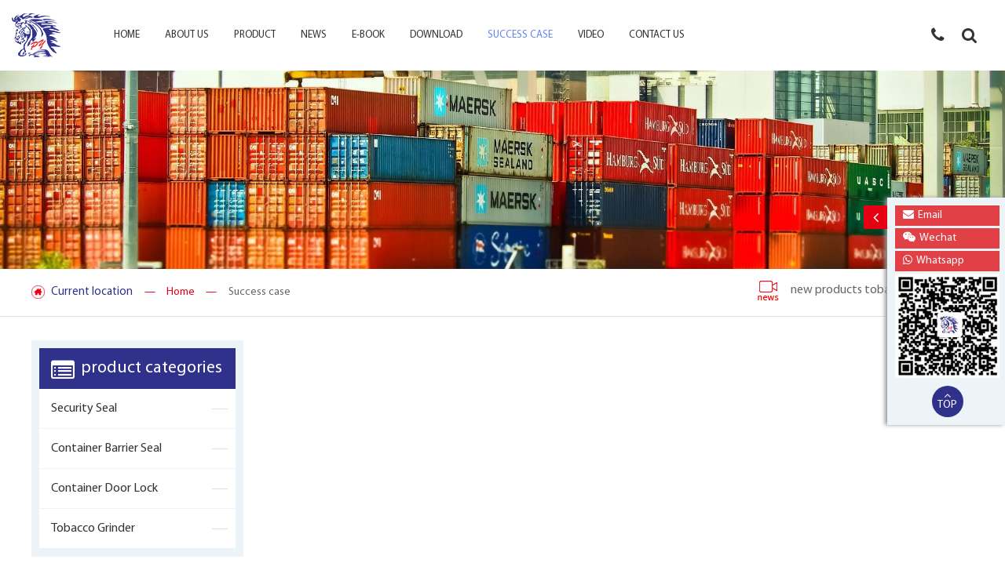

--- FILE ---
content_type: text/html; charset=utf-8
request_url: http://chinasecurityseal.com/cases.html
body_size: 7445
content:


<!DOCTYPE html>
<html>
<head><title>
	Success case-WENZHOU PUYI LIGHT INDUSTRIAL PRODUCTS CO., LTD
</title><meta http-equiv="X-UA-Compatible" content="IE=EmulateIE9" /><meta http-equiv="X-UA-Compatible" content="IE=edge,Chrome=1" /><meta name="applicable-device" content="pc,mobile" /><meta http-equiv="Content-Type" content="text/html; charset=utf-8" /><meta name="viewport" content="width=device-width, initial-scale=1.0, maximum-scale=1.0, user-scalable=0" /><meta name="apple-mobile-web-app-capable" content="yes" /><meta name="apple-mobile-web-app-status-bar-style" content="black" /><meta name="format-detection" content="telephone=no" /><link href="/favicon.ico" rel="icon" type="image/x-icon" /><link href="/favicon.ico" rel="shortcut icon" type="image/vnd.microsoft.icon" /><link href="/Template/Default/css/bootstrap.min.css" rel="stylesheet" /><link href="/Template/Default/css/animate.css" rel="stylesheet" /><link href='/Template/Default/css/public.css' rel='stylesheet'/><link href="/Template/Default/css/menu.css" rel="stylesheet" /><link href="/Template/Default/css/font-awesome.min.css" rel="stylesheet" /><!-- Google Tag Manager -->
<script>(function(w,d,s,l,i){w[l]=w[l]||[];w[l].push({'gtm.start':
new Date().getTime(),event:'gtm.js'});var f=d.getElementsByTagName(s)[0],
j=d.createElement(s),dl=l!='dataLayer'?'&l='+l:'';j.async=true;j.src=
'https://www.googletagmanager.com/gtm.js?id='+i+dl;f.parentNode.insertBefore(j,f);
})(window,document,'script','dataLayer','GTM-MWMPHDN');</script>
<!-- End Google Tag Manager -->
<meta name="keywords" content="Success case,WENZHOU PUYI LIGHT INDUSTRIAL PRODUCTS CO., LTD" /><meta name="description" content="Success case,WENZHOU PUYI LIGHT INDUSTRIAL PRODUCTS CO., LTD" /></head>
<body>
    <!-- Google Tag Manager (noscript) -->
<noscript><iframe src="https://www.googletagmanager.com/ns.html?id=GTM-MWMPHDN"
height="0" width="0" style="display:none;visibility:hidden"></iframe></noscript>
<!-- End Google Tag Manager (noscript) -->
    
<script src="/Template/Default/Scripts/jquery.min.js"></script>
<header id="header" class="container-fluid">
    <div class="container">
        <div class="row">
            <div class="col-md-1 col-sm-12 col-xs-12 no-padding">
                <a href="/" class="logo"><img src="/UploadFiles/2019-05-05/logo-093328.png" alt="WENZHOU PUYI LIGHT INDUSTRIAL PRODUCTS CO., LTD" /></a>
                <button type="button" class="hamburger is-closed animated fadeInLeft hidden-md hidden-lg" data-toggle="offcanvas">
                    <span class="hamb-top"></span>
                    <span class="hamb-middle"></span>
                    <span class="hamb-bottom"></span>
                </button>
            </div>
            <div class="col-md-8 hidden-sm hidden-xs no-padding">
                <nav class="navbar navbar-default" role="navigation" id="navshow">
                    <ul class="nav navbar-nav">
                        <li><a href="/">Home</a></li><li class="dropdown"><a href="/aboutus.html" class="dropdown-toggle" data-toggle="dropdown">About us</a><ul class="dropdown-menu"><li><a href="/aboutus/company-profile.html">Company Profile</a></li><li><a href="/certificate.html">Certificate</a></li><li><a href="/workshop.html">Workshop</a></li><li><a href="/workshop/quality.html">quality</a></li><li><a href="/workshop/ourteam.html">ourteam</a></li></ul></li><li class="dropdown"><a href="/products.html" class="dropdown-toggle" data-toggle="dropdown">Product</a><ul class="dropdown-menu catelist"><li><a href="/category/security-seal.html" title="Security Seal">Security Seal</a></li><li><a href="/category/container-barrier-seal.html" title="Container barrier seal">Container barrier seal</a></li><li><a href="/category/Container-Door-Lock.html" title="Container Door Lock">Container Door Lock</a></li><li><a href="/category/tobacco-grinder.html" title="tobacco Grinder">tobacco Grinder</a></li></ul></li><li class="dropdown"><a href="/news.html" class="dropdown-toggle" data-toggle="dropdown">News</a><ul class="dropdown-menu dropdown-menu-left"><li><a href="/news/industry-news.html">Industry news</a></li><li><a href="/news/exhibition.html">Exhibition</a></li></ul></li><li><a href="http://www.manufacturer-catalog.com/catalog.asp?id=208" target="_blank">E-book</a></li><li><a href="/download.html">Download</a></li><li class="active"><a href="/cases.html">Success case</a></li><li><a href="/video.html">Video</a></li><li><a href="/contactus.html">Contact us</a></li>
                    </ul>
                </nav>
            </div>
            <div class="col-md-3 hidden-sm hiddem-xs">
                <div class="top_action">
                    <div id="search">
                        <a href="javascript:;" class="fa fa-search"></a>
                        <form id="sform" name="form1" method="post" action="/productssearch.html" onsubmit="if($('#stext').val()==''||$('#stext').val() == 'keywords') {alert('please enter keywords'); return false; } else { return checkForm(this); }">
                            <input name="keyword" id="stext" onblur="if (this.value == '') { this.value = 'keywords' }" onfocus="if (this.value == 'keywords') { this.value = '' }" value="keywords" type="text">
                            <button type="submit" id="sbut" class="fa fa-search"></button>
                        </form>
                    </div>
                    <div id="tel">
                        <span>0086-577-56893666</span>
                        <i class="fa fa-phone"></i>
                    </div>
                </div>
            </div>
        </div>
    </div>
</header>
<div id="wrapper">
    <div class="overlay"></div>
    <nav class="navbar navbar-inverse navbar-fixed-top" id="sidebar-wrapper" role="navigation">
        <ul class="nav sidebar-nav">
            <li class="sidebar-brand">
                <a href="/" class="logo">
                    <img src="/UploadFiles/2019-05-05/logo-093328.png" alt="WENZHOU PUYI LIGHT INDUSTRIAL PRODUCTS CO., LTD" />
                </a>
            </li>
            <li><a href="/">Home</a></li><li class="dropdown"><a href="/aboutus.html" class="dropdown-toggle" data-toggle="dropdown">About us</a><ul class="dropdown-menu"><li><a href="/aboutus/company-profile.html">Company Profile</a></li><li><a href="/certificate.html">Certificate</a></li><li><a href="/workshop.html">Workshop</a></li><li><a href="/workshop/quality.html">quality</a></li><li><a href="/workshop/ourteam.html">ourteam</a></li></ul></li><li class="dropdown"><a href="/products.html" class="dropdown-toggle" data-toggle="dropdown">Product</a><ul class="dropdown-menu catelist"><li><a href="/category/security-seal.html" title="Security Seal">Security Seal</a></li><li><a href="/category/container-barrier-seal.html" title="Container barrier seal">Container barrier seal</a></li><li><a href="/category/Container-Door-Lock.html" title="Container Door Lock">Container Door Lock</a></li><li><a href="/category/tobacco-grinder.html" title="tobacco Grinder">tobacco Grinder</a></li></ul></li><li class="dropdown"><a href="/news.html" class="dropdown-toggle" data-toggle="dropdown">News</a><ul class="dropdown-menu dropdown-menu-left"><li><a href="/news/industry-news.html">Industry news</a></li><li><a href="/news/exhibition.html">Exhibition</a></li></ul></li><li><a href="http://www.manufacturer-catalog.com/catalog.asp?id=208" target="_blank">E-book</a></li><li><a href="/download.html">Download</a></li><li class="active"><a href="/cases.html">Success case</a></li><li><a href="/video.html">Video</a></li><li><a href="/contactus.html">Contact us</a></li>
        </ul><div id="menu_search">
            <form id="top_sform" name="form1" method="post" action="/productssearch.html" onsubmit="if($('#top_stext').val()==''||$('#top_stext').val()=='keywords'){alert('please enter keywords');return false;}else{return checkForm(this);}">
                <input name="keyword" id="top_stext" onblur="if (this.value == '') { this.value = 'keywords' }"
                       onfocus="if (this.value == 'keywords') { this.value = '' }" value="keywords" type="text">
                <button type="submit" id="top_sbut" class="fa fa-search"></button>
            </form>
        </div>
    </nav>
</div>
<div class="container-fluid" id="bframe">
    <div id="bar"><img src="/UploadFiles/2019-05-07/abbanner-094558.jpg" alt="Cases" /></div>
</div>

<div id="location">
    <div class="container">
        <div class="row">
            <p><img src="/Template/Default/images/ico_home.png"/><span>Current location</span><a href="/">—&emsp;Home&emsp;—</a>Success case</p>
            <a class="newslink" href="/newsdetail/new-products-tobacco-herb-grinder-.html" target="_blank"><img src="/Template/Default/images/ico_news.png"/>new products  tobacco herb grinder </a>
        </div>
    </div>
</div>

<div class="container-fluid" id="ntframe">
    <div class="container">
        <div class="row">
            <div id="ncontent">
                <div id="left_nav">
    <div class="leftBox">
        <div class="lbt">
            <h2><i class="fa fa-list-alt"></i>product categories<i class="fa fa-caret-down visible-xs pull-right"></i></h2>
        </div>
        <div class="lmb">
            <div id="lnr">
                <ul class="nav nav-list">
                    <li><a href="/category/security-seal.html" title="Security Seal">Security Seal</a><ul class="catelist"><li><a href="/category/bolt-seal.html" title="Bolt Seal">Bolt Seal</a><ul class="catelist"><li><a href="/category/high-secruity-seal-iso177122006-standard.html" title="High Secruity Seal ISO17712:2006 Standard ">High Secruity Seal ISO17712:2006 Standard </a></li><li><a href="/category/high-securiy-seal-iso177122013-standard.html" title="High Securiy Seal ISO17712:2013 Standard">High Securiy Seal ISO17712:2013 Standard</a></li></ul></li><li><a href="/category/-cable-seal.html" title=" Cable Seal"> Cable Seal</a></li><li><a href="/category/plastic-seal.html" title="Plastic Seal">Plastic Seal</a></li></ul></li><li><a href="/category/container-barrier-seal.html" title="Container barrier seal">Container barrier seal</a></li><li><a href="/category/Container-Door-Lock.html" title="Container Door Lock">Container Door Lock</a></li><li><a href="/category/tobacco-grinder.html" title="tobacco Grinder">tobacco Grinder</a></li>
                </ul>
            </div>
        </div>
    </div>

    <div class="leftBox hidden-xs">
        <div class="lbt">
            <h2><i class="fa fa-list-alt"></i>Hot Product</h2>
        </div>
        <div class="prolist">
            <div class="item"><div class="img"><a href="/products/cable-seal-py-7100.html" target="_blank" title="Cable Seal PY 7100"><img src="/UploadFiles/SmallImages/20190828104546454655.JPG" alt="Cable Seal PY 7100"/></a></div><div class="txt"><a href="/products/cable-seal-py-7100.html" target="_blank"><h3>Cable Seal PY 7100</h3></a><p>Dimension of aluminum alloy(LxWxH): 21x18x6mm
Cable diameter: 1.0mm
Default cable length: 200mm, any other length cable is available as per requirements
Tensile strength: >2KN</p></div></div><div class="item"><div class="img"><a href="/products/double-color-high-security-bolt-seal-py-6013d.html" target="_blank" title="double color high security bolt seal PY-6013D"><img src="/UploadFiles/SmallImages/20240311104530453038.jpg" alt="double color high security bolt seal PY-6013D"/></a></div><div class="txt"><a href="/products/double-color-high-security-bolt-seal-py-6013d.html" target="_blank"><h3>double color high security bolt seal PY-6013D</h3></a><p>Double color injection, high security bolt seal, we can supply white&red, white&yellow,white&green, white&blue colors.</p></div></div><div class="item"><div class="img"><a href="/products/double-color-high-security-bolt-seal-py-6013d103.html" target="_blank" title="double color high security bolt seal PY-6013D"><img src="/UploadFiles/SmallImages/20240311105645564529.jpg" alt="double color high security bolt seal PY-6013D"/></a></div><div class="txt"><a href="/products/double-color-high-security-bolt-seal-py-6013d103.html" target="_blank"><h3>double color high security bolt seal PY-6013D</h3></a><p>Double color injection, high security bolt seal, we can supply white&red, white&yellow,white&green, white&blue colors.</p></div></div><div class="item"><div class="img"><a href="/products/bolt-seal-py-6005.html" target="_blank" title="Bolt seal PY-6005"><img src="/UploadFiles/SmallImages/2019051013430043082.jpg" alt="Bolt seal PY-6005"/></a></div><div class="txt"><a href="/products/bolt-seal-py-6005.html" target="_blank"><h3>Bolt seal PY-6005</h3></a><p>Bolt diameter is 8mm, cylinder diameter is 15mm
Coated bolt cap diameter is 20mm, coated cylinder diameter is 19mm
ABS coated bolt total length is 75.5mm,cylinder length is 35mm
Tensile strength: >15KN</p></div></div>
        </div>
    </div>
</div>
<link href="/Template/Default/css/owl.carousel.min.css" rel="stylesheet" />
<script src="/Template/Default/Scripts/owl.carousel.min.js" type="text/javascript"></script>
<script>
    var demo1 = $(".prolist").owlCarousel({
        "autoPlay": 4000,
        "items": 1,
        "itemsDesktop": [1199, 1],
        "itemsDesktopSmall": [979, 1],
        "itemsTablet": [768, 1],
        "itemsMobile": [479, 1],
        "navigation": true,
        "navigationText": ["<i class=\"fa fa-chevron-left\"></i>", "<i class=\"fa fa-chevron-right\"></i>"],
        "pagination": false
    });
</script>

                <div id="right_nav">
                    <div class="right_content">
                        <div class="title">
                            <h2>
                                Success case
                            </h2>
                        </div>
                        <div class="content">
                            <div class="row">
    <div class="col-md-12 col-sm-12 col-xs-12" id="content_remark">
        
    </div>
</div>

<div id="videolist"><div class="row"><div class="col-xs-12 col-sm-6 col-md-4"><div class="item"><div class="img"><a href="/casesdetail/new-produts-plastic-tobacco-grinder-on-sale-now.html" title="new produts__ plastic tobacco grinder on sale now"><img src="/UploadFiles/NewsImage/2019101917075275271.JPG" alt=""></a></div><div class="txt"><a href="/casesdetail/new-produts-plastic-tobacco-grinder-on-sale-now.html" title="new produts__ plastic tobacco grinder on sale now"><h3>new produts__ plastic tobacco grinder on sale now</h3></a></div></div></div><div class="col-xs-12 col-sm-6 col-md-4"><div class="item"><div class="img"><a href="/casesdetail/loading-container.html" title="loading container"><img src="/UploadFiles/NewsImage/20190718164157415736.JPG" alt=""></a></div><div class="txt"><a href="/casesdetail/loading-container.html" title="loading container"><h3>loading container</h3></a></div></div></div><div class="col-xs-12 col-sm-6 col-md-4"><div class="item"><div class="img"><a href="/casesdetail/new-container-barrier-seal-test.html" title="new container barrier seal test"><img src="/UploadFiles/NewsImage/2019061408360836861.jpg" alt=""></a></div><div class="txt"><a href="/casesdetail/new-container-barrier-seal-test.html" title="new container barrier seal test"><h3>new container barrier seal test</h3></a></div></div></div><div class="col-xs-12 col-sm-6 col-md-4"><div class="item"><div class="img"><a href="/casesdetail/grinder-case.html" title="Grinder Case"><img src="/UploadFiles/NewsImage/2019051516043943915.jpg" alt=""></a></div><div class="txt"><a href="/casesdetail/grinder-case.html" title="Grinder Case"><h3>Grinder Case</h3></a></div></div></div><div class="col-xs-12 col-sm-6 col-md-4"><div class="item"><div class="img"><a href="/casesdetail/barrier-seal-case.html" title="Barrier Seal Case"><img src="/UploadFiles/NewsImage/2019051516012212238.jpg" alt=""></a></div><div class="txt"><a href="/casesdetail/barrier-seal-case.html" title="Barrier Seal Case"><h3>Barrier Seal Case</h3></a></div></div></div><div class="col-xs-12 col-sm-6 col-md-4"><div class="item"><div class="img"><a href="/casesdetail/cable-seal-case.html" title="Cable Seal Case"><img src="/UploadFiles/NewsImage/20190515155951595197.jpg" alt=""></a></div><div class="txt"><a href="/casesdetail/cable-seal-case.html" title="Cable Seal Case"><h3>Cable Seal Case</h3></a></div></div></div><div class="col-xs-12 col-sm-6 col-md-4"><div class="item"><div class="img"><a href="/casesdetail/success-case.html" title="Container Lock Case"><img src="/UploadFiles/NewsImage/20190515155356535679.jpg" alt=""></a></div><div class="txt"><a href="/casesdetail/success-case.html" title="Container Lock Case"><h3>Container Lock Case</h3></a></div></div></div></div></div>

<div class="row text-center">
    
</div>

                        </div>
                    </div>
                </div>
            </div>
        </div>
    </div>
</div>
<footer class="container-fluid hidden-xs" id="footer">
    <div class="container">
        <div class="row">
            <div class="sharelist">
                <a href="javascript:;"><i class="fa fa-facebook"></i></a>
                <a href="javascript:;"><i class="fa fa-twitter"></i></a>
                <a href="javascript:;"><i class="fa fa-linkedin"></i></a>
                <a href="javascript:;"><i class="fa fa-youtube"></i></a>
            </div>
            <div class="row">
                <div id="f1" class="col-md-4 col-xs-6">
                    <dl>
                        <dt>Newsletter</dt>
                        <dd>Sign up for the newsletter</dd>
                        <dd>
                            <div class="subscribe">
                                <input type="text" placeholder="E-MAIL" id="footemail" />
                                <button type="button" id="subscribe">SUBSCRIBE</button>
                                <input type="hidden" value="en" id="footstrLangCode" />
                            </div>
                        </dd>
                        <dd>
                            <img src="/UploadFiles/2019-05-05/footlogo-170441.png" alt="logo"/>
                        </dd>
                    </dl>
                </div>
                <div id="f2" class="col-md-2 col-xs-6">
                    <dl><dt>About us</dt><dd><a href="/aboutus/company-profile.html" title="Company Profile">Company Profile</a></dd><dd><a href="/workshop.html" title="Workshop">Workshop</a></dd><dd><a href="/workshop/quality.html" title="Quality Control">Quality Control</a></dd><dd><a href="/workshop/ourteam.html" title="Our Team">Our Team</a></dd><dd><a href="/certificate.html" title="Certificate">Certificate</a></dd><dd><a href="/download.html">Download</a></dd><dd><a href="/video.html">Video</a></dd></dl>
                </div>
                <div id="f3" class="col-md-2 col-xs-6">
                    <dl><dt>Categories</dt><dd><a href="/category/security-seal.html" title="Security Seal">Security Seal</a></dd><dd><a href="/category/container-barrier-seal.html" title="Container barrier seal">Container barrier seal</a></dd><dd><a href="/category/Container-Door-Lock.html" title="Container Door Lock">Container Door Lock</a></dd><dd><a href="/category/tobacco-grinder.html" title="tobacco Grinder">tobacco Grinder</a></dd></dl>
                </div>
                <div id="f4" class="col-md-4 col-xs-6">
                    <dl>
                        <dt>Contact us</dt>
                        <dd><span style="font-size:16px;line-height:2;color:#666666;">ADD<span style="font-size:16px;line-height:2;color:#666666;">:</span>&nbsp; Wenzhou City,Zhejiang Province, China. </span><br />
<span style="font-size:16px;line-height:2;color:#666666;">Web<span style="font-size:16px;line-height:2;color:#666666;"><span style="font-size:16px;line-height:2;color:#666666;">:</span>&nbsp; </span>http://www.chinasecurityseal.com/ </span><br />
<span style="font-size:16px;line-height:2;color:#666666;">&nbsp; &nbsp; &nbsp; &nbsp; &nbsp;</span><span style="font-size:16px;line-height:2;color:#666666;">http://www.pyqgzp.com</span><br />
<span style="font-size:16px;line-height:2;color:#666666;">TEL<span style="font-size:16px;line-height:2;color:#666666;">:</span>&nbsp; 0086-577-56893666&nbsp; &nbsp;</span><br />
<span style="font-size:16px;line-height:2;color:#666666;">Skype<span style="font-size:16px;line-height:2;color:#666666;"><span style="font-size:16px;line-height:2;color:#666666;">:</span>&nbsp; </span><a href="skype:pysale01?chat" target="_blank">pysale01</a></span><br />
<span style="font-size:16px;line-height:2;color:#666666;">Mail<span style="font-size:16px;line-height:2;color:#666666;"><span style="font-size:16px;line-height:2;color:#666666;">:</span>&nbsp; </span><a href="mailto:pysale01@pyqgzp.com" target="_blank">pysale01@pyqgzp.com</a> </span><br /></dd>
                    </dl>

                </div>
            </div>
            <div class="text-center">
                <img src="/UploadFiles/2019-05-05/qr-165928.png" alt="qrcode"/>
            </div>
            <div class="foot_lang hidden-xs col-xs-12 text-center no-padding">
                <script src="/Template/Default/Scripts/lang.js"></script>
                <a href="javascript:translator('auto|ru')">
                    <img src="/Template/Default/images/lang/lang6.png">русский
                </a>
                <a href="javascript:translator('auto|ae')">
                    <img src="/Template/Default/images/lang/lang5.png">العربية
                </a>
                <a href="javascript:translator('auto|es')">
                    <img src="/Template/Default/images/lang/lang4.png">Español
                </a>
                <a href="javascript:translator('auto|pt')">
                    <img src="/Template/Default/images/lang/lang7.png">Português
                </a>
                <a href="javascript:translator('auto|fr')">
                    <img src="/Template/Default/images/lang/lang3.png">Français
                </a>
                <a href="javascript:translator('auto|de')">
                    <img src="/Template/Default/images/lang/lang8.png">Deutsch
                </a>
                <a href="javascript:translator('auto|ja')">
                    <img src="/Template/Default/images/lang/lang9.png">日本の
                </a>
                <a href="javascript:translator('auto|it')">
                    <img src="/Template/Default/images/lang/lang10.png">Italiano
                </a>
                <a href="javascript:translator('auto|nl')">
                    <img src="/Template/Default/images/lang/lang11.png">Nederlands
                </a>
                <a href="javascript:translator('auto|ko')">
                    <img src="/Template/Default/images/lang/lang12.png">Korean
                </a>
            </div>
        </div>
    </div>
</footer>

<div class="container-fluid" id="copy">
    <div class="container">
        <div class="row text-center">
            &copy; Copyright 2019 WENZHOU PUYI LIGHT INDUSTRIAL PRODUCTS CO., LTD <script type="text/javascript">var cnzz_protocol = (("https:" == document.location.protocol) ? "https://" : "http://");document.write(unescape("%3Cspan id='cnzz_stat_icon_1277643355'%3E%3C/span%3E%3Cscript src='" + cnzz_protocol + "s5.cnzz.com/z_stat.php%3Fid%3D1277643355%26show%3Dpic1' type='text/javascript'%3E%3C/script%3E"));</script>
<script src="https://yizhantongimage.oss-accelerate.aliyuncs.com/OTree/enddate.js"></script>
&nbsp;&nbsp;&nbsp;&nbsp;<a href="http://www.otree.cn" target="_blank">Powered by:Otree</a>丨<a href="/privacypolicy.html">Privacy Policy</a>丨<a href="/sitemaps.html">Sitemaps</a>丨<a href="/sitemap.xml" target="_blank">XML</a>
        </div>
    </div>
</div>

<nav class="navbar navbar-default navbar-fixed-bottom footer_nav visible-xs" id="mobMenu">
    <div class="foot_nav">
        <a href="javascript:;" class="hamburger" data-toggle="offcanvas">
            <span class="fa fa-th-list btn-lg"></span>
            Menu
        </a>
    </div>
    <div class="foot_nav">
        <a href="/products.html">
            <span class="fa fa-cart-plus btn-lg" aria-hidden="true"></span>
            Product
        </a>
    </div>
    <div class="foot_nav">
        <a href="/contactus.html">
            <span class="fa fa-users btn-lg" aria-hidden="true"></span>
            Contact us
        </a>
    </div>
    <div class="foot_nav">
        <a href="javascript:;" onclick="GoTop()">
            <span class="fa fa-arrow-up" aria-hidden="true"></span>
            Top
        </a>
    </div>
</nav>

<div class="hidden-xs hidden-sm" id="pcFloat">
    <a class="fa fa-angle-left fabtn"></a>
    <div class="flEmail fd"><a href="mailto:pysale01@pyqgzp.com "><i class="fa fa-envelope"></i>Email</a></div>
    <div class="flWechat fd"><a href="/contactus.html"><i class="fa fa-wechat"></i>Wechat</a></div>
    <div class="flWhatsapp fd"><a href="/contactus.html"><i class="fa fa-whatsapp"></i>Whatsapp</a></div>
    <div class="flQrcode">
        <img src="/UploadFiles/2019-05-05/qrcode-165936.jpg" alt="qrcode"/>
    </div>
    <a class="flTop" onclick="GoTop()" href="javascript:;"><i class="fa fa-angle-up"></i>Top</a>
</div>
<script src="/Template/Default/Scripts/wow.min.js"></script>
<script src="/Template/Default/Scripts/bootstrap.min.js" type="text/javascript"></script>
<script src="/Template/Default/Scripts/public.js"></script>
<!--[if IE]>
<script src="/Template/Default/Scripts/html5.js" type="text/javascript"></script>
<![endif]-->
<link href="/Tools/simpleAlert/simpleAlert.css" rel="stylesheet" />
<script src="/Tools/simpleAlert/simpleAlert.js"></script>
<script language="javascript" type="text/javascript">
    $(document).ready(function () {
        $("#subscribe").click(function () {
            var strEmail = $("#footemail");
            var strLangCode = $("#footstrLangCode");
            if (strEmail.val() == "" || !Isyx(strEmail.val())) {
                alert("Please enter the email");
                strEmail.focus();
                return;
            }
            //单次单选弹框
            var onlyChoseAlert = simpleAlert({ "content": "Please send later. . ." });
            $.ajax({
                type: "POST",
                url: "/Tools/handler/Subscibe.ashx",
                data: "strEmail=" + strEmail.val() + "&strLangCode=" + strLangCode.val(),
                success: function (msg) {
                    if (msg == "1") {
                        window.document.location.href = "/thankyou.html";
                    }
                    else {
                        alert("Message sent failed");
                    }
                }
            });
        });
    })
    $("#pcFloat .fabtn").on("click", function () {
        $("#pcFloat").toggleClass("floathid");
        $(this).toggleClass("fa-angle-left fa-angle-right");
    })
</script>
</body>
</html>



--- FILE ---
content_type: text/css
request_url: http://chinasecurityseal.com/Template/Default/css/public.css
body_size: 14100
content:
a{color:#333;text-decoration:none;outline:medium none;}
a:link,a:visited{text-decoration:none}
a:hover{text-decoration:none; color:#2f318b;}
img,li{vertical-align:top;border:0}
.clear{clear:both;line-height:0;font-size:0;width:0;height:0}
html *,html *:before,html *:after {box-sizing: border-box;}
*{margin:0;padding:0}
html *,html *:before,html *:after {box-sizing: border-box;}
ul{list-style-type:none}
dd,dt,h5,img,li,ul{margin:0;padding:0}
b,body,dd,div,dl,dt,form,h1,h2,h3,h4,h5,h6,html,img,input,li,p,pre,td,ul{margin:0 auto;padding:0}
@font-face {
    font-family: 'MyriadPro';
    src: url('../fonts/MyriadPro/MyriadPro Regular.woff2') format('woff2'),
         url('../fonts/MyriadPro/MyriadPro Regular.otf');
}
@font-face {
    font-family: 'SourceSansPro';
    src: url('../fonts/SourceSansPro/SourceSansPro-Regular.woff2') format('woff2'),
         url('../fonts/SourceSansPro/SourceSansPro-Regular.ttf');
}

.no-padding{padding:0}
h1,h2,dt{font-family:MyriadPro,arial,Hiragino Sans GB,sans-serif;}
body,td,th{font:14px/1.5 MyriadPro,arial,Hiragino Sans GB,sans-serif}
input{font:14px/1.5 MyriadPro,arial,Hiragino Sans GB,sans-serif}
img{max-width:100%;}

@media (min-width:1400px){
    .container{width:1340px;}
}
@media (max-width:1199px) {
    .container-fluid{padding-left:15px;padding-right:15px;}
}
/*顶部*/
.top_action{margin-top:30px;float:right;}
#search{display:inline-block;position:relative;float:right;margin-left:10px;}
#search a{display:inline-block;width:30px;height:30px;line-height:30px;font-size:21px;cursor:pointer;text-align:center;}
#sform {height: 34px;width: 184px;float:right;border: 1px solid #6684f2;position:absolute;right:0;top:40px;display:none;z-index:5;}
#sform #stext {float: left;height: 32px;line-height: 32px;padding-left: 10px;width: 150px;border:none;color:#6684f2;}
#sform #sbut {border: 0 none;cursor: pointer;float: right;height: 32px;width: 32px;color:#6684f2;background:#fff;font-size:18px;}
#tel{float:right;}
#tel span{opacity:0;display:inline-block;line-height:30px;}
#tel i.fa-phone{display:inline-block;width:30px;height:30px;line-height:30px;font-size:21px;cursor:pointer;text-align:center;float:right;margin-left:10px;}
#tel:hover span{opacity:1;}

/*开始*/
#header{background-color:#ffffff;}
#header .logo{padding:17px 0;display:block;}
#header.fis_show{position:fixed;top:0;width:100%;z-index:1000;border-bottom:1px solid #eee;}
#header.fis_show .logo{padding:10px 0;}
#header.fis_show .logo img{max-height:60px;}
#header.fis_show #navshow .nav>li>a{padding:26px 22px;}
#header.fis_show .top_action{margin:24px 0 0;}
#header.fis_show #navshow .nav>li:hover>a,#header.fis_show #navshow .nav>li:focus>a,#header.fis_show #navshow .nav>li.active>a,#header.fis_show #navshow .nav>li>a:focus{}

#navshow{}
#navshow .nav{margin-left:10px;}
#navshow .nav>li{padding-top:0;padding-bottom:0;padding:0;}
#navshow .nav>li>a { display: block;font-size:13px;line-height:24px;padding:33px 22px;text-align:center;position:relative;-webkit-transition: 0s;transition: 0s;text-transform:uppercase;}
#navshow .nav>li:hover>a,#navshow .nav>li:focus>a,#navshow .nav>li.active>a,#navshow .nav>li>a:focus{color:#6684f2;}
#navshow .nav>li:hover>a:before,#navshow .nav>li:focus>a:before,#navshow .nav>li.active>a:before,#navshow .nav>li>a:focus:before{}
#navshow .nav .dropdown-menu{border:none;padding-top:15px;box-shadow:none;border-radius:0;padding-bottom:0;background-color:#6684f2;}
#navshow .nav .dropdown-menu > li{}
#navshow .nav .dropdown-menu > li > a{padding:5px 20px;text-transform:capitalize;line-height:30px;color:#fff;}
#navshow .nav .dropdown-menu>li>a:hover{background-color:#fff;color:#6684f2;}

@media screen and (min-width:1200px ) and (max-width:1399px) {
    #header{padding-left:15px;padding-right:15px;}
    #header .container{width:100%;}
    #navshow .nav>li>a{padding:33px 16px;}
    #header.fis_show #navshow .nav>li>a{padding:33px 16px;}
}
@media screen and (min-width:992px ) and (max-width:1199px)
{
    #header .container{width:100%;}
    #header .logo{padding:12px 0;}
    #header .top_action{margin:26px 0 0;}
    #header.fis_show #navshow .nav>li>a{padding:26px 9px;}

    #navshow .nav{text-align:center;margin:0;}
    #navshow .nav>li{display:inline-block;}
    #navshow .nav>li>a{padding:26px 9px;}
    #navshow .nav .dropdown-menu{position:absolute;}
}
@media screen and (min-width:768px ) and (max-width:991px)
{
    #header{position:relative;background-color:#fff;}
    #header .container{width:100%;}
    #header .logo{width:60%;float:left;padding:5px 0}
    #header .hamburger {margin-top:18px;}
    #header .hamburger span{background-color:#6684f2!important;}

    #wrapper .nav>li>a>i{float:left;margin-right:5px;}
    
    #menu_search{padding-bottom:60px;margin-top:5px;}
    #menu_search #top_sform{width:182px;}
    #menu_search #top_stext{width:150px;height:32px;border:1px solid #333333;padding-left:5px;background-color:Transparent;color:#ffffff}
    #menu_search #top_sbut{width:32px;height:32px;background:#333333;border:none;float:right;color:#ffffff;font-size:18px;line-height:32px;}
}
@media (max-width:767px) {
    #header{position:relative;background-color:#fff;}
    #header .container{width:100%;}
    #header .logo{width:60%;float:left;padding:5px 0}
    #header .hamburger {margin-top:15px;}
    #header .hamburger span{background-color:#6684f2!important;}


    #wrapper .nav>li>a>i{float:left;margin-right:5px;}
    .top_action{display:none;}
    #menu_search{padding-bottom:60px;margin-top:5px;}
    #menu_search #top_sform{width:182px;}
    #menu_search #top_stext{width:150px;height:32px;border:1px solid #333333;padding-left:5px;background-color:Transparent;color:#ffffff}
    #menu_search #top_sbut{width:32px;height:32px;background:#333333;border:none;float:right;color:#ffffff;font-size:18px;line-height:32px;}
}

#sidebar-wrapper .sidebar-nav{position:initial;}
#sidebar-wrapper .sidebar-nav .sidebar-brand{}
#sidebar-wrapper .sidebar-nav .sidebar-brand .logo{background-color:#fff;padding:5px;text-align:center;height:65px;}
#sidebar-wrapper .sidebar-nav .sidebar-brand img{height:auto;max-width:100%;max-height:100%;}
#sidebar-wrapper .sidebar-nav li:not(:first-child)::before{background-color:#6684f2;}
#sidebar-wrapper .sidebar-nav .dropdown-menu li:first-child a{background-color:transparent;}
#sidebar-wrapper .sidebar-nav .dropdown-menu li:before{background-color:#6684f2;}
#sidebar-wrapper .sidebar-nav li a{text-transform:capitalize;overflow: hidden;white-space: nowrap;text-overflow: ellipsis;}
#sidebar-wrapper .sidebar-nav .catelist img{display:none;}

/*banner滚动*/
#bframe {position:relative;padding:0;}
#bframe .item{margin-bottom:0;}
#bframe .left,#bframe .right{background-image:none;}
#bframe .left i,#bframe .right i{position:relative;top:45%;width: 50px;height: 50px;line-height: 50px;text-align: center;background-color: rgba(0,0,0,0.7);border-radius: 50%;}
#bar img{max-width:100%;}
#bframe .carousel-caption{bottom:17%;left:auto;right:60%;width:500px;height:450px;padding:80px 25px 30px 0;background:url(../images/bannerbg.png) no-repeat right bottom;}
#bframe .carousel-caption h3{font-size:24px;line-height:36px;font-weight:bold;color:#ffffff;text-transform:uppercase;margin-bottom:10px;text-shadow:3px 3px 3px #333;}
#bframe .carousel-caption p{font-size:16px;line-height:24px;color:#ffffff;padding:40px 0 0 130px;}
#bframe .carousel-caption span{position:absolute;right:-200px;bottom:0;display:inline-block;width:160px;height:65px;line-height:65px;font-size:16px;text-transform:uppercase;border:2px solid #ffffff;text-align:center;background-color:#6684f2;}
#bframe .carousel-caption span:hover{background-color:#ffffff;border-color:#6684f2;color:#6684f2;text-shadow:none;}
#bframe .carousel-indicators{}
#bframe .carousel-indicators li{display:inline-block;width:18px;height:4px; margin:0 14px;cursor:pointer;background-color:#aaaaaa;border:none;border-radius:0%;}
#bframe .carousel-indicators li.active{*display:inline;background-color:#ffffff;}
#bframe .carousel-indicators li:hover{background: #fff none repeat scroll 0 0; 
  -moz-transform: rotate(180deg);
  -webkit-transform: rotate(180deg);
  -o-transform: rotate(180deg);
  -ms-transform: rotate(180deg);}
#bframe .bframetxt{position:absolute;bottom:0;width:100%;background-color:rgba(55,56,138,0.9);padding:50px 0 50px;}
#bframe .bframetxt .img{width:50px;float:left;}
#bframe .bframetxt .txt{color:#fff;padding-left:50px;padding-right:10px;}
#bframe .bframetxt .txt h3{font-size:15px;line-height:23px;text-transform:uppercase;margin-bottom:10px;}
#bframe .bframetxt .txt p{font-size:15px;line-height:22px;}

@media screen and (min-width:992px ) and (max-width:1199px) {
    #bframe .bframetxt{padding:20px 0 15px;}
    #bframe .bframetxt .txt p{display:none;}
}
@media (min-width:768px) and (max-width:991px) {
}
@media (max-width:767px){
}


.frame{padding-top:50px;padding-bottom:50px;}
.frame .title{text-align:center;margin-bottom:50px;}
.frame .title h2{font-size:32px;line-height:42px;text-transform:uppercase;}
.frame .title p{font-size:16px;line-height:26px;text-transform:uppercase;color:#2f318b;letter-spacing:2px;}
@media screen and (min-width:992px ) and (max-width:1199px) {
    .frame .title{margin-bottom:25px;}
    .frame .title h2{font-size:30px;line-height:36px;}
    .frame .title p{font-size:16px;line-height:20px;width:100%;}
}
@media (min-width:768px) and (max-width:991px) {
    .frame{padding-top:25px;padding-bottom:25px;}
    .frame .title{margin-bottom:25px;}
    .frame .title h2{font-size:30px;line-height:36px;}
    .frame .title p{font-size:16px;line-height:20px;width:100%;}
}
@media (max-width:767px)
{
    .frame{padding-top:20px;padding-bottom:20px;}
    .frame .title{margin-bottom:20px;padding-left:20px;}
    .frame .title h2{font-size:30px;line-height:36px;}
    .frame .title p{display:none;}
}

#frame1{background-color:#edf4f7;}
#frame1 .item{width:50%;float:left;margin-bottom:0;background-color:#fff;}
#frame1 .item .img{float:left;width:50%;position:relative;}
#frame1 .item .img::after{content:"";position:absolute;top:calc(50% - 15px);left:0;border-style:solid;border-width:15px;border-color:transparent transparent transparent #fff;}
#frame1 .item .txt{float:left;width:50%;text-align:center;padding:0 40px 20px;}
#frame1 .item .txt h3{font-size:17px;text-transform:uppercase;color:#202020;font-family:SourceSansPro;font-weight:bold;margin-bottom:10px;overflow:hidden;white-space:nowrap;text-overflow:ellipsis;}
#frame1 .item .txt p{font-size:16px;line-height:22px;height:44px;color:#666;overflow:hidden;text-overflow: ellipsis;display: -webkit-box;-webkit-line-clamp: 2;-webkit-box-orient: vertical;}
#frame1 .item .txt:hover h3{color:#6684f2;}
#frame1 .item:nth-child(3) .txt{float:right;}
#frame1 .item:nth-child(3) .img::after{right:0;left:auto;border-color: transparent #fff transparent transparent;}
#frame1 .item:nth-child(4) .txt{float:right;}
#frame1 .item:nth-child(4) .img::after{right:0;left:auto;border-color: transparent #fff transparent transparent;}
@media screen and (min-width:992px ) and (max-width:1199px) {
}
@media (min-width:768px) and (max-width:991px) {
    #frame1 .item .txt{padding:0 15px 15px;}
}
@media (max-width:767px){
    #frame1 .item{width:100%;}
    #frame1 .item .txt{padding:0 15px 15px;}
    #frame1 .item .txt h3{white-space:inherit}
    #frame1 .item .txt p{display:none;}
    #frame1 .item:nth-child(2) .txt{float:right;}
    #frame1 .item:nth-child(2) .img::after{right:0;left:auto;border-color: transparent #fff transparent transparent;}
    #frame1 .item:nth-child(3) .txt{float:left;}
    #frame1 .item:nth-child(3) .img::after{left:0;right:auto;border-color: transparent transparent transparent #fff;}
    #frame1 .item:nth-child(4) .txt{float:right;}
}

#frame2 .cont{text-align:center;font-size:17px;line-height:26px;color:#464646;font-family:SourceSansPro;margin-bottom:50px;}
#frame2 .iconlist{text-align:center;}
#frame2 .iconlist a{display:inline-block;margin:0 50px;padding-top:50px;}
#frame2 .iconlist a:nth-child(1){background:url(../images/ico_1.jpg) no-repeat top center;}
#frame2 .iconlist a:nth-child(2){background:url(../images/ico_2.jpg) no-repeat top center;}
#frame2 .iconlist a:nth-child(3){background:url(../images/ico_3.jpg) no-repeat top center;}
#frame2 .iconlist a h3{font-size:15px;line-height:26px;color:#464646;}
#frame2 .iconlist a:hover h3{color:#6684f2;}
#frame2 .iconlist a:nth-child(1):hover{background:url(../images/ico_1_h.jpg) no-repeat top center;}
#frame2 .iconlist a:nth-child(2):hover{background:url(../images/ico_2_h.jpg) no-repeat top center;}
#frame2 .iconlist a:nth-child(3):hover{background:url(../images/ico_3_h.jpg) no-repeat top center;}
@media screen and (min-width:992px ) and (max-width:1199px) {
}
@media (min-width:768px) and (max-width:991px) {
}
@media (max-width:767px){
    #frame2 .cont{font-size:16px;line-height:24px;height:240px;overflow:hidden;text-overflow: ellipsis;display: -webkit-box;-webkit-line-clamp: 10;-webkit-box-orient: vertical;margin-bottom:30px;}
    #frame2 .iconlist a{display:inline-block;margin:0 15px;}
}


#frame3{position:relative;}
#frame3 .link{position:absolute;top:calc(50% - 38px);left:calc(50% - 38px);width:76px;height:76px;line-height:76px;font-size:30px;background-color:#161616;text-align:center;border-radius:50%;color:#fff;}
#frame3 .link:hover{color:#6684f2;}
#frame3 .videolist{position:absolute;top:70%;width:100%;text-align:center;}
#frame3 .videolist li{display:inline-block;margin:0 20px;}
#frame3 .videolist li a{color:#fff;font-size:17px;line-height:30px;padding:10px 20px;border-radius:50px;}
#frame3 .videolist li a:hover{background:rgba(0,0,0,0.8);color:#6684f2;}
@media screen and (min-width:992px ) and (max-width:1199px) {
}
@media (min-width:768px) and (max-width:991px) {
}
@media (max-width:767px){
    #frame3{display:none;}
}


#frame4{}
#frame4 .img{position:relative;}
#frame4 .img:before{content:"";position:absolute;bottom:0;left:calc(50% - 110px);border-width:32px 110px;border-color:transparent transparent #fff;border-style:solid;z-index:1;}
#frame4 .txt{padding:20px 40px;text-align:center;}
#frame4 .txt .catelink{font-size:14px;line-height:30px;color:#2f318b;font-family:SourceSansPro;text-transform:uppercase;}
#frame4 .txt h3{font-size:24px;line-height:30px;font-family:SourceSansPro;font-weight:bold;margin-top:20px;margin-bottom:15px;}
#frame4 .txt p{font-size:17px;line-height:22px;height:66px;font-family:SourceSansPro;color:#666;margin-bottom:20px;overflow:hidden;text-overflow: ellipsis;display: -webkit-box;-webkit-line-clamp: 3;-webkit-box-orient: vertical;}
#frame4 .txt .link{display:inline-block;width:140px;height:40px;line-height:40px;font-size:14px;color:#000;background-color:#d9e6ec;border-radius:50px;text-transform:uppercase;}
#frame4 .txt .link:hover{background-color:#202020;color:#fff;}
@media screen and (min-width:992px ) and (max-width:1199px) {
}
@media (min-width:768px) and (max-width:991px) {
    #frame4 .txt{padding:15px 0;}
    #frame4 .txt h3{font-size:20px;}
    #frame4 .img:before{content:"";display:none;}
}
@media (max-width:767px){
    #frame4 .txt{padding:15px 0;}
    #frame4 .txt h3{font-size:20px;}
    #frame4 .txt p{display:none;}
}


#footer{padding-top:50px;background:#1c1c1c;}
#footer .sharelist{text-align:center;margin-bottom:50px;}
#footer .sharelist a{font-size:18px;color:#ffffff;margin:0 10px;width:36px;height:36px;line-height:36px;display:inline-block;background-color:#000;border-radius:50%;}
#footer .sharelist>a:hover{background-color:#2f318b;}
#footer dl dt{font-size:16px;line-height:30px;color:#959595;margin-bottom:15px;}
#footer dl dd{color:#555;font-size:15px;line-height:20px;padding:5px 0;}
#footer dl dd a{color:#555;font-size:15px;line-height:20px;}
#footer dl dd a:hover{color:#6684f2;}
#footer #f1 dl{text-align:center;}
#footer #f1 .subscribe{overflow:hidden;margin-top:10px;margin-bottom:30px;}
#footer #f1 .subscribe #footemail{width:230px;height:40px;line-height:40px;padding-left:20px;border:none;background-color:#111;border-radius:50px 0 0 50px;}
#footer #f1 .subscribe #subscribe{width:120px;height:40px;line-height:40px;border:none;background-color:#2f318b;border-radius:0 50px 50px 0;color:#fff;}
#footer .foot_lang{display:block;margin:30px 0 20px;}
#footer .foot_lang a{ margin:0 32px 15px 0;color:#ffffff;display:inline-block;font-size:14px;}
#footer .foot_lang a:last-child{margin:0 0 15px 0;}
#footer .foot_lang a img{ padding-right:5px;}
#copy{background-color:#1c1c1c;padding-top:0px;padding-bottom:50px;color:#666;}
#copy a{color:#666;}
#copy a:hover{color:#6684f2;}
@media screen and (min-width:992px ) and (max-width:1199px) {
    #footer .foot_lang{margin-bottom:15px;}
    #footer .foot_lang a{ padding:0 2px;margin-bottom:10px;}
}
@media screen and (min-width:768px ) and (max-width:991px){
    #footer #f3{clear:both;margin-top:30px;}
    #footer #f4{margin-top:30px;}

    #footer .foot_lang{margin-bottom:15px;}
    #footer .foot_lang a{ padding:0 8px;margin-bottom:10px;}
}
@media (max-width:767px)
{
    #copy{margin-bottom:50px;padding-top:10px;padding-bottom:10px;}
    #copy .fright{text-align:left;}
}
/*右侧浮动客服*/
#pcFloat {width: 150px;position: fixed;right: 0;top: 35%;background-color:#edf4f7;padding:10px 7px 10px 10px;box-shadow:-3px 0px 5px #999;z-index:1;-webkit-transition: 0.5s;transition: 0.5s;}
#pcFloat.floathid{right:-150px;box-shadow:none;}
#pcFloat .fabtn{display: inline-block;width: 30px;height: 30px;position: absolute;left: -30px;background-color:#e60012;line-height: 30px;text-align: center;color: #fff;font-size: 20px;}
#pcFloat .fd{background-color:#e14047;padding:3px 10px;color:#fff;line-height:20px;margin-bottom:3px;}
#pcFloat .fd i{margin-right:5px;}
#pcFloat .fd a{color:#fff;}
#pcFloat .flTop{display:block;width:40px;height:40px;background-color:#2f318b;color:#fff;border-radius:50%;text-align:center;text-transform:uppercase;margin:10px auto 0;}
#pcFloat .flTop i{display:block;height:14px;line-height:24px;}


#friendLink li{font-size:14px;float:left;margin-right:10px;}
#friendLink li a{}
#friendLink li a:hover{text-decoration:underline;}


/*手机底部导航*/
#mobMenu{min-height:50px;border:1px solid #ddd;}
#mobMenu .foot_nav{width:25%;float:left;text-align:center;color: #898989;font-size:14px;}
#mobMenu .foot_nav span {display: block;padding: 3px 0px 0px 0px;font-size:18px;line-height:24px;}
#mobMenu .foot_nav .hamburger{position: inherit;float: none;margin: 0 auto;width:100%;}

/*面包屑*/
#location{padding-top:15px;padding-bottom:15px;padding-left:15px;padding-right:15px;border-bottom:1px solid #e0e0e0;}
#location p{float:left;width:50%;line-height:30px;color:#666;}
#location p img{margin-right:8px;float:left;margin-top:6px;}
#location p span{font-size:15px;color:#2f318b;}
#location p a{margin:0 15px;color:#e60012;}
#location a.newslink{float:right;width:40%;text-align:right;font-size:16px;color:#666;overflow:hidden;white-space:nowrap;text-overflow:ellipsis;}
#location a.newslink img{margin-right:15px;}
@media screen and (min-width:992px ) and (max-width:1199px) {
}
@media screen and (min-width:768px ) and (max-width:991px){
}
@media (max-width:767px) {
    #location p{width:100%;}
    #location p img{margin-right:6px;}
    #location p a{margin:0 10px;}
    #location a.newslink{display:none;}
}

/*内页*/
#ntframe{padding-bottom:50px;padding-top:30px;}
#ncontent:after,#ncontent:before{display:table;content:" ";clear:both;}
#left_nav{float:left;width:270px;}
#left_nav .leftBox{border:10px solid #edf4f7;margin-bottom:15px;}
#left_nav .lbt{background-color:#2f318b;padding:11px 15px;}
#left_nav .lbt h2{color:#fff;font-size:22px;line-height:30px;}
#left_nav .lbt h2 i.fa-list-alt{margin-right:8px;font-size:30px;float:left;margin-top:2px;}
#left_nav .lmb{}
#left_nav ul{list-style:outside;}
#left_nav ul li{-webkit-transition:none;transition:none;border-bottom:1px solid #edf4f7;}
#left_nav ul li a{background-color: #fff;display: block;font-size:16px;line-height: 30px;text-transform: capitalize;padding:10px 10px 10px 15px;position: relative;}
#left_nav ul li a:before{content:"";width:20px;height:1px;background-color:#ddd;position:absolute;right:10px;top:50%;}
#left_nav ul li a i{}
#left_nav ul li a.hover,#left_nav ul li:hover a,#left_nav ul li:focus a{color:#2f318b;}
#left_nav ul li a.hover i,#left_nav ul li:hover a i,#left_nav ul li:focus a i{}
/*二级分类*/
#left_nav ul.nav>li>ul{list-style:none;display:none;}
#left_nav ul.nav>li>ul>li{-webkit-transition:none;transition:none;border:none;}
#left_nav ul.nav>li>ul>li>a{line-height:20px;padding:10px 10px 10px 25px;display:block;font-size:15px;color:#555;}
#left_nav ul.nav>li>ul>li>a:after{content:"\f105";font-family:FontAwesome;position:absolute;left:15px;top:calc(50% - 10px);color:#555;}
#left_nav ul.nav>li>ul>li>a:before{display:none;}
#left_nav ul.nav>li>ul>li.hover>a,#left_nav ul.nav>li>ul>li:hover>a,#left_nav ul.nav>li>ul>li:focus>a{color:#2f318b;}
#left_nav ul.nav>li>ul>li.hover>a:after,#left_nav ul.nav>li>ul>li:hover>a:after,#left_nav ul.nav>li>ul>li:focus>a:after{color:#2f318b;}
/*三级分类*/
#left_nav ul.nav>li>ul>li>ul{list-style:none;display:none;}
#left_nav ul.nav>li>ul>li>ul>li{-webkit-transition:none;transition:none;border:none;}
#left_nav ul.nav>li>ul>li>ul>li>a{line-height:18px;padding:8px 10px 8px 35px;display:block;font-size:14px;color:#777;}
#left_nav ul.nav>li>ul>li>ul>li>a:after{content:"\f101";font-family:FontAwesome;position:absolute;left:20px;top:calc(50% - 9px);color:#777;}
#left_nav ul.nav>li>ul>li>ul>li>a:before{display:none;}
#left_nav ul.nav>li>ul>li>ul>li.hover>a,#left_nav ul.nav>li>ul>li>ul>li:hover>a,#left_nav ul.nav>li>ul>li>ul>li:focus>a{color:#2f318b;}
#left_nav ul.nav>li>ul>li>ul>li.hover>a:after,#left_nav ul.nav>li>ul>li>ul>li:hover>a:after,#left_nav ul.nav>li>ul>li>ul>li:focus>a:after{color:#2f318b;}

#left_nav ul>li.hover>ul,#left_nav ul>li:hover>ul,#left_nav ul>li:focus>ul{display:block;}
#left_nav ul>li>ul>li.hover>ul,#left_nav ul>li>ul>li:hover>ul,#left_nav ul>li>ul>li:focus>ul{display:block;}

#left_nav .prolist{padding:20px;text-align:center;}
#left_nav .prolist .item{margin-bottom:0;}
#left_nav .prolist .item .txt h3{font-size:16px;line-height:22px;font-weight:bold;margin-bottom:10px;}
#left_nav .prolist .item .txt p{font-family:SourceSansPro;color:#666;font-size:14px;line-height:20px;height:40px;overflow:hidden;text-overflow: ellipsis;display: -webkit-box;-webkit-line-clamp: 2;-webkit-box-orient: vertical;}
#left_nav .owl-controls .owl-buttons{}
#left_nav .owl-controls .owl-buttons div{margin:0;position:absolute;top:40%;width:17px;height:48px;line-height:48px;background-color:#e60012;border-radius:0;opacity:1;text-align:center;padding:0;}
#left_nav .owl-controls .owl-buttons .owl-prev{left:0;}
#left_nav .owl-controls .owl-buttons .owl-next{right:0;}

#right_nav{width:1020px;float:right;}
#right_nav .right_content{}
#right_nav .right_content .title{margin-bottom:20px;margin-top:20px;}
#right_nav .right_content .title h2{color:#e60012;position:relative;line-height:31px;padding-left:20px;font-family:SourceSansPro;}
#right_nav .right_content .title h2:before{content:"";position:absolute;left:0;top:0;width:7px;height:31px;background:linear-gradient(to bottom, #2f318b 50%,#e60012 50%);}
#right_nav .right_content .title h1{font-size:40px;line-height:48px;text-transform:capitalize;}
#right_nav .right_content .title p{font-size:16px;margin-top:10px;}
@media screen and (min-width:992px ) and (max-width:1199px) {
    #ntframe{padding-bottom:20px;padding-top:20px;}
    #left_nav {width:25%;padding:0;}
    #left_nav .lbt h2{padding:20px 10px;}
    #left_nav .lmb{margin-bottom:0;}
    #left_nav ul li{margin:0 0 5px;list-style:none;}
    #left_nav .contlist .left_contact{padding:15px 10px;}
    #right_nav {width:73%;}
    #right_nav .right_content{padding:0;}
    #right_nav .right_content .title h2{font-size:24px;}
    #right_nav .right_content .title{margin-bottom:10px;}
    #right_nav_pro{width:73%;}
    #content embed{width:100%;height:auto;}
}
@media screen and (min-width:768px ) and (max-width:991px){
    #ntframe{padding-bottom:20px;padding-top:20px;}
    #left_nav {width:25%;padding:0;}
    #left_nav .lbt h2{padding:20px 10px;font-size:18px;}
    #left_nav .lmb{margin-bottom:0;}
    #left_nav ul li{margin:0 0 5px;list-style:none;}
    #left_nav .contlist .left_contact{padding:15px 10px;}
    #right_nav {width:73%;}
    #right_nav .right_content{padding:0;}
    #right_nav .right_content .title h2{font-size:24px;}
    #right_nav .right_content .title{margin-bottom:10px;}
    #right_nav_pro{width:73%;}
    #content embed{width:100%;height:auto;}
}
@media (max-width:767px) {
    #ntframe{padding-bottom:20px;padding-top:20px;}
    #left_nav {width:100%;padding:0;}
    #left_nav .lbt h2{padding:0;}
    #left_nav .lbt h2 .fa-caret-down{margin-top:3px;}
    #left_nav .lmb{margin-bottom:0;}
    #left_nav ul li{margin:0 0 5px;display:none;list-style:none;}
    #right_nav {width:100%;margin-top:15px;}
    #right_nav .right_content{padding:0;}
    #right_nav .right_content .title h2{font-size:24px;}
    #right_nav .right_content .title{margin-bottom:10px;}
    #right_nav_pro{width:100%;}
    #right_nav_pro .prolist{margin-top:15px;}
    #content embed{width:100%;height:auto;}
}

/*图库*/
#GalleryList .item{border:1px solid #cccccc;}
#GalleryList .item .txt h3{text-align:center;font-size:14px;line-height:20px;overflow:hidden;white-space:nowrap;text-overflow:ellipsis;padding:10px 15px;}


/*关于我们*/
#about{}
@media screen and (min-width:992px ) and (max-width:1199px) {
}
@media screen and (min-width:768px ) and (max-width:991px){
}
@media (max-width:767px) {
}



/*联系方式*/
#feedframe{background-color:#ffffff;padding-top:50px;padding-bottom:50px;}
#feedback_show{padding-top:30px;}
#feedback_show .title h2{font-size:45px;line-height:60px;text-transform:uppercase;position:relative;padding-bottom:20px;margin-bottom:30px;}
#feedback_show .title h2:before{content:"";position:absolute;bottom:0;left:0;width:160px;height:2px;background:linear-gradient(to right, #2f318b 50%,#e60012 50%)}
#feed_btn_send{display:block;width:175px;height:55px;font-size:16px;line-height:32px;padding:0;margin-top:20px;color:#ffffff;text-align:center;background-color:#e60012;border:1px solid #e60012;border-radius:0;}
#feed_btn_send:hover{background-color:#ffffff;color:#e60012;border:1px solid #e60012;}
#contframe{background-color:#edf4f7;padding-top:50px;padding-bottom:0;}
#contact_show{position:relative;margin-bottom:50px;}
#contact_show .title h2{font-size:45px;line-height:60px;text-transform:uppercase;position:relative;padding-bottom:20px;margin-bottom:30px;}
#contact_show .title h2:before{content:"";position:absolute;bottom:0;left:0;width:160px;height:2px;background:linear-gradient(to right, #2f318b 50%,#e60012 50%)}
#pro_feed_show .form-group .input-group{display:table;}
#pro_feed_show .form-group .input-group span{display:table-cell;border:1px solid #ccc;border-right:none;width:1%;padding:0 20px;}
#pro_feed_show .form-group .input-group .form-control{display:table-cell;width:100%;border-left:none;}

.maplink{position:absolute;left:calc(50% - 165px);bottom:-65px;width:330px;height:67px;line-height:67px;text-align:center;font-size:16px;text-transform:uppercase;color:#ffffff;background-color:#6684f2;box-shadow:2px 2px 6px #666666;border-radius:0 0 30px 30px;}
.maplink:hover,.maplink:active,.maplink:focus{color:#ffffff;}
#map{-webkit-transition: 0s;transition: 0s;}
#googleMap{height:500px;}
.gm-style-iw-d{line-height:2em;}
@media screen and (min-width:992px ) and (max-width:1199px) {
}
@media screen and (min-width:768px ) and (max-width:991px){
    #contact_show .title{margin-top:0;}
}
@media screen and (min-width:1px ) and (max-width:767px){
    #feedframe{padding-top:15px;padding-bottom:15px;}
    #feedback_show .title {margin-bottom:20px;}
    #feedback_show .title h2{font-size:30px;}
    #contframe{padding-top:25px;padding-bottom:25px;margin-bottom:30px;}
    #contact_show .title h2{font-size:24px;line-height:30px;}
    #contact_show .cont{margin-bottom:30px;}
    #feed_btn_send{height:40px;}
    .maplink{display:none;}
    #googleMap{height:300px;}
}

/*新闻列表页*/
#right_nav .topnews{position:relative;margin:80px 0 50px;}
#right_nav .topnews .img img{width:100%;}
#right_nav .topnews .img .date{position:absolute;top:-30px;left:30px;width:100px;height:100px;background-color:#ffffff;box-shadow:0 0 3px #cccccc;padding:8px;}
#right_nav .topnews .img .date>span{display:block;text-align:center;}
#right_nav .topnews .img .date .day{font-size:36px;line-height:40px;font-weight:bold;}
#right_nav .topnews .img .date .month{font-size:16px;line-height:23px;color:#666666;}
#right_nav .topnews .img .date .year{font-size:16px;line-height:23px;color:#666666;}
#right_nav .topnews .txt{padding:30px 30px 0;}
#right_nav .topnews .txt h3{font-size:20px;line-height:30px;font-weight:bold;margin-bottom:10px;}
#right_nav .topnews .txt p{font-size:14px;line-height:23px;color:#666666;}

#newslist .item{overflow:hidden;border:1px solid #eeeeee;padding:28px;position:relative;}
#newslist .item .img{width:20%;float:left;overflow:hidden;}
#newslist .item .img img{width:100%;}
#newslist .item:hover img{display:block;-webkit-transform: scale(1.1);-moz-transform: scale(1.1);transform: scale(1.1);-o-transform: scale(1.1);-ms-transform: scale(1.1);}
#newslist .item .txt{width:76%;float:right;padding:0;}
#newslist .item .txt h3{font-size:18px;line-height:24px;overflow:hidden;white-space:nowrap;text-overflow:ellipsis;text-transform:uppercase;font-family:SourceSansPro;margin-bottom:10px;}
#newslist .item .txt span{line-height:20px;color:#af1e24;}
#newslist .item .txt p{margin-top:10px;color:#5d5a5a;font-size:14px;line-height:20px;height:40px;overflow:hidden;text-overflow: ellipsis;display: -webkit-box;-webkit-line-clamp: 2;-webkit-box-orient: vertical;}
#newslist .item .txt .link{display:block;width:40px;height:40px;line-height:40px;border:1px solid #eeeeee;position:absolute;top:0;right:0;text-align:center;color:#af1e24;font-size:18px;background-color:#ffffff;}
#newslist .item .txt .link:before{content:"";position:absolute;left:0;bottom:0;border-width:8px;border-style:solid;border-color:transparent transparent #333333 #333333;}
@media screen and (min-width:992px ) and (max-width:1199px) {
}
@media screen and (min-width:768px ) and (max-width:991px){
    #newslist .item .txt p{display:none;}
}
@media screen and (min-width:1px ) and (max-width:767px)
{
    #newslist .item .img{width:100%;}
    #newslist .item .txt{width:100%;margin-top:5px;}
    #right_nav .topnews {display:none;}
}

/*新闻详情页*/
#news_tit{ padding-bottom:15px; border-bottom:solid 1px #eaeaea;}
#news_tit h1{font-size:26px;line-height:32px;font-family:Aileron;}
#news_tit p{ margin-top:10px;}
#news_tit i{color:#1497ae;}
#news_detail,#RelatedNews{ margin-top:15px;}
#news_detail iframe{ width:100%; height:500px;}
#prevnext{ background:#f5f5f5; padding:15px;margin-top:15px;}
#prevnext .btn-info{ background:#2f318b;border-color:#2f318b;opacity:0.7;color:#ffffff;display:inline-block;max-width:100%;overflow:hidden;text-overflow:ellipsis;white-space:nowrap;}
#prevnext .btn-info:hover{ opacity:1;}
@media screen and (min-width:992px ) and (max-width:1199px) {
}
@media screen and (min-width:768px ) and (max-width:991px){    
    #newslist .item{margin-bottom:15px;}
    #newslist .item .txt{padding:10px;}
    #newslist .item .txt h3{margin-bottom:0;line-height:24px;height:48px;overflow:hidden;text-overflow: ellipsis;display: -webkit-box;-webkit-line-clamp: 2;-webkit-box-orient: vertical;white-space:normal;}
    #newslist .item .txt span{display:none;}
    #news_detail img{width:100%;}
}
@media screen and (min-width:1px ) and (max-width:767px)
{
    #newslist .item{margin-bottom:15px;padding:20px 15px 10px;}
    #newslist .item .txt{padding:10px 0;}
    #newslist .item .txt h3{white-space:initial;font-size:14px;line-height:20px;height:40px;overflow:hidden;text-overflow: ellipsis;display: -webkit-box;-webkit-line-clamp: 2;-webkit-box-orient: vertical;white-space:normal;}
    #newslist .item .txt span{display:none;}
    #news_detail img{width:100%;}
    #prevnext .btn-info{overflow:hidden;text-overflow:ellipsis;white-space:nowrap;width:100%;}
}

#RelatedNews{margin-top:30px;}
#RelatedNews .relate_tit h2{text-align:center;font-size:26px;position:relative;margin-bottom:30px;text-transform:uppercase;}
#RelatedNews .relate_tit h2:before{content:"";position:absolute;width:100px;height:2px;top:50%;left:calc(50% + 220px);background-color:#d1d1d1;}
#RelatedNews .relate_tit h2:after{content:"";position:absolute;width:100px;height:2px;top:50%;right:calc(50% + 220px);background-color:#d1d1d1;}
#RelatedNews .relate_list{}
#RelatedNews .relate_list .item{border-radius:0;border:none;border-top:2px solid #ececec;background-color:#f8f8f8;padding:15px;overflow:hidden;margin-bottom:30px;}
#RelatedNews .relate_list .item .txt{float:right;width:65%;}
#RelatedNews .relate_list .item .txt h3{font-size:18px;line-height:28px;height:56px;font-weight:bold;overflow:hidden;text-overflow: ellipsis;display: -webkit-box;-webkit-line-clamp: 2;-webkit-box-orient: vertical;}
#RelatedNews .relate_list .item .txt p{font-size:14px;line-height:24px;height:48px;overflow:hidden;color:#888888}
#RelatedNews .relate_list .item .img{float:left;overflow:hidden;width:30%;}
#RelatedNews .relate_list .item .img img{width:100%;}
/*#RelatedNews .relate_list .item .img:hover img{-webkit-transform: scale(1.1);-moz-transform: scale(1.1);transform: scale(1.1);-o-transform: scale(1.1);-ms-transform: scale(1.1);}*/
@media screen and (min-width:992px ) and (max-width:1199px) {
}
@media screen and (min-width:768px ) and (max-width:991px){
    #RelatedNews .relate_list .item .txt h3{line-height:22px;height:66px;font-size:16px;}
}
@media screen and (min-width:1px ) and (max-width:767px)
{
    #RelatedNews .relate_tit h2:before{display:none;}
    #RelatedNews .relate_tit h2:after{display:none;}
}


@media screen and (min-width:1px) and (max-width:768px)
{
	#RelatedNews .iptz h3{ height:auto; line-height:24px;}
}

/*下载*/
#downtable{width:100%;max-width:100%;}
#downtable tr th{padding:10px;font-size:16px;}
#downtable tr th:nth-child(3){text-align:right;}
#downtable tr{border-bottom:1px solid #dbdadb;}
#downtable tr td{padding:10px;font-size:14px;}
#downtable tr td:nth-child(3){text-align:right;}
#downtable tr td i{font-size:18px;}
@media screen and (min-width:1px) and (max-width:768px)
{
    #downtable tr th{padding:5px;font-size:14px;}
    #downtable tr td{padding:5px;font-size:13px;}
}

/*视频*/
#right_nav .rightlist .item:hover img{display:block;-webkit-transform: scale(1.1);-moz-transform: scale(1.1);transform: scale(1.1);-o-transform: scale(1.1);-ms-transform: scale(1.1);}

/*产品分类列表*/
#npframe{padding-top:15px;background-color:#f5f5f5;}
#cateframe{border-top:1px solid #cccccc;border-bottom:1px solid #cccccc;text-align:center;}
#cateframe .item{display:inline-block;width:10%;border-right:1px solid #cccccc;margin:0;text-align:left;}
#cateframe .item>a{display:block;padding:15px;border-bottom:4px solid transparent;}
#cateframe .item>a img{}
#cateframe .item>a h3{font-size:14px;line-height:18px;height:36px;margin-top:10px;overflow:hidden;text-overflow: ellipsis;display: -webkit-box;-webkit-line-clamp: 2;-webkit-box-orient: vertical;}
#cateframe .item>a:hover,#cateframe .item>a.hover{border-bottom:4px solid #6684f2;}
#proframe {padding-top:30px;padding-bottom:30px;background-color:#f5f5f5;}
#proframe .title{margin-bottom:30px;}
#proframe .title h2{font-size: 40px;line-height: 48px;text-transform: capitalize;}

#catecontent{margin-bottom:30px;}
#catecontent .item{border:1px solid #cdcdcd;height:320px;position:relative;
                    background: -webkit-radial-gradient(#ffffff 60%,  #b6b6b6); /* Safari 5.1 - 6.0 */
                    background: -o-radial-gradient(#ffffff 60%,  #b6b6b6); /* Opera 11.6 - 12.0 */
                    background: -moz-radial-gradient(#ffffff 60%,  #b6b6b6); /* Firefox 3.6 - 15 */
                    background: radial-gradient(#ffffff 60%,  #b6b6b6); /* 标准的语法 */}
#catecontent .item .txt h2{font-size:20px;line-height:30px;margin-bottom:15px;}
#catecontent .item .txt p{font-size:14px;line-height:24px;height:120px;overflow:hidden;text-overflow: ellipsis;display: -webkit-box;-webkit-line-clamp: 5;-webkit-box-orient: vertical;margin-bottom:30px;}
#catecontent .item .txt span{font-size:14px;height:27px;color:#6684f2;text-transform:capitalize;}
#catecontent .item .img img{width:auto;display:block;margin:0 auto;}
#catecontent .item a.link{position:absolute;top:0;left:0;right:0;bottom:0;}
#catecontent .item:hover{box-shadow: 0 0 9px #999999;}
#catecontent .item1 .img{float:left;width:50%;padding:5%;}
#catecontent .item1 .txt{float:left;width:50%;padding:30px 80px;}
#catecontent .item2{padding:15px;text-align:center;}
#catecontent .item2 .txt{margin-bottom:10px;}
#catecontent .item2 .txt h2{margin:10px 0;}
#catecontent .item3 .img{float:left;width:50%;padding:30px 10px;}
#catecontent .item3 .txt{float:left;width:50%;padding:30px 10px 30px 30px;}
#catecontent .item4{padding:15px;}
#catecontent .item4 .txt h2{margin:10px 0;}
#catecontent .linklist{height:320px;}
#catecontent .linklist .link{display:block;height:100px;width:100%;border:1px solid #6684f2;margin-bottom:10px;background-color:#ffffff;position:relative;padding:20px 70px;}
#catecontent .linklist .link:last-child{margin-bottom:0;}
#catecontent .linklist .link>i{position:absolute;top:0;left:0;width:28px;height:28px;line-height:28px;font-size:14px;padding:0 0 0 3px;background-color:#6684f2;color:#ffffff;border-radius:0 0 50px 0;}
#catecontent .linklist .link h3{margin-bottom:10px;text-transform:capitalize;}
#catecontent .linklist .link span{font-size:14px;height:27px;color:#6684f2;text-transform:capitalize;}
@media screen and (min-width:992px ) and (max-width:1199px) {
}
@media screen and (min-width:768px ) and (max-width:991px){
    #proframe .title h2{font-size: 24px;line-height: 36px;}

    #cateframe{display:none;}
    #catecontent .item{height:auto;padding-bottom:15px;}
    #catecontent .item1 .img{float:none;width:100%;padding:10px;}
    #catecontent .item1 .txt{float:none;width:100%;padding:0;text-align:center;}
    #catecontent .item1 .txt p{display:none;}
    #catecontent .item3 .img{float:none;width:100%;padding:10px;}
    #catecontent .item3 .txt{float:none;width:100%;padding:0;text-align:center;}
    #catecontent .item3 .txt p{display:none;}
}
@media screen and (min-width:1px ) and (max-width:767px)
{
    #proframe {padding:10px 15px;}
    #proframe .title h2{font-size: 24px;line-height: 36px;}


    #cateframe{display:none;}
    #cateframe .item{width:33.33%;}
    #catecontent .item{height:auto;padding-bottom:15px;}
    #catecontent .item1 .img{float:none;width:100%;padding:10px;}
    #catecontent .item1 .txt{float:none;width:100%;padding:0;text-align:center;}
    #catecontent .item1 .txt p{display:none;}
    #catecontent .item3 .img{float:none;width:100%;padding:10px;}
    #catecontent .item3 .txt{float:none;width:100%;padding:0;text-align:center;}
    #catecontent .item3 .txt p{display:none;}
}
/*产品列表*/
#content_remark{margin-bottom:30px;font-size:17px;line-height:26px;color:#464646;}
#right_nav .prolist .item {margin-bottom:50px;}
#right_nav .prolist .item .img{border:1px solid #cccccc;position:relative;}
#right_nav .prolist .item .img a.btncar{position:absolute;left:0;bottom:0;}
#right_nav .prolist .item .txt h3{font-size:18px;line-height:30px;overflow:hidden;white-space:nowrap;text-overflow:ellipsis;padding:10px 0;}
#right_nav .prolist .item .txt p{font-size:14px;line-height:22px;font-family:SourceSansPro;height:66px;overflow:hidden;text-overflow: ellipsis;display: -webkit-box;-webkit-line-clamp: 3;-webkit-box-orient: vertical;}
@media screen and (min-width:992px ) and (max-width:1199px) {
}
@media screen and (min-width:768px ) and (max-width:991px){
    #right_nav .prolist .item {margin-bottom:20px;}
    #right_nav .prolist .item .txt p{display:none;}
}
@media screen and (min-width:1px ) and (max-width:767px)
{
    #content_remark{display:none;}
    #right_nav .prolist .item {margin-bottom:20px;}
    #right_nav .prolist .item .txt p{display:none;}
}

/*产品详情*/
#slider{overflow:hidden;padding-bottom:30px;}
#picView{position:relative;float:left;width:40%;}
#picView .rtp{border:1px solid #ddd;}
#picView img{width:100%;}
/*产品图片滚动(superslide插件)*/
#picView .bigimgs{ width:520px;height:520px;overflow:hidden;text-align:center;margin:0;}
#picView .bigimgs li{ text-align:center;margin-bottom:15px;border:1px solid #d9d9d9;}
#picView .bigimgs li img{ width:518px; height:518px;}
#picView .smallimgs{width:88%;position:relative;margin:20px 7% 0 5%;}
#picView .smallimgs li{ position:relative; zoom:1;display:inline-block;width:104px;height:104px;border:1px solid #d9d9d9;margin:0 9px 10px;}
#picView .smallimgs li img{width:100px;height:98px;}
#picView .smallimgs>a{font-size:20px;text-align:center;width:18px;height:104px;line-height:104px;background-color:#2f318b;opacity:0.6;color:#fff;}
#picView .smallimgs>a.navPrev{position:absolute;left:-25px;top:0;}
#picView .smallimgs>a.navNext{position:absolute;right:-25px;top:0;}
#picView .smallimgs ul li.on{border:3px solid #e60012;}
#slider .title{margin-bottom:20px;}
#slider h1{color:#2f318b;position:relative;line-height:31px;padding-left:20px;font-family:SourceSansPro;}
#slider h1:before{content:"";position:absolute;left:0;top:0;width:7px;height:31px;background:linear-gradient(to bottom, #2f318b 50%,#e60012 50%);}
#protitle{padding:0 0 0 60px;float:left;width:40%;}
#protitle>h3{font-size:30px;line-height:48px;color:#2f318b;}
#protitle>p{font-size:17px;line-height:24px;max-height:288px;overflow:hidden;margin-top:25px;color:#666;}
#protitle .btnlist{overflow:hidden;margin-top:30px;}
#protitle .btnInquiry{float:left;width:300px;height:50px;padding:5px 0;font-size:18px;line-height:40px;background-color:#2f318b;color:#ffffff;text-align:center;display:inline-block;border:1px solid #2f318b;border-radius:5px;}
#protitle .btnInquiry>i{font-size:24px;margin-right:15px;}
#protitle .btnInquiry:hover{background-color:#fff;color:#2f318b;}
#protitle .btnlist .btncar{float:right;}
#protitle .link{margin-top:25px;}
#protitle .link a{margin-right:40px;color:#666666;}
#protitle .link a img{margin-right:3px;}
#protitle .link i.fa{font-size:16px;margin-right:3px;}
#protitle .link a:hover{color:#6684f2;}
#protitle .share{margin-top:25px;}
#protitle .share p{color:#ffffff;margin-bottom:5px;}
#protitle .share a{color:#ffffff;display:inline-block;margin-right:3px;}
#protitle .share a>i{display:block;font-size:14px;width:21px;height:21px;line-height:21px;text-align:center;}
#protitle .share a>i.fa-pinterest-p{background-color:#ca1c23;}
#protitle .share a>i.fa-google-plus{background-color:#dc4e41;}
#protitle .share a>i.fa-facebook{background-color:#3b5998;}
#protitle .share a>i.fa-twitter{background-color:#1da1f2;}
#protitle .share a>i.fa-linkedin{background-color:#0077b5;}
#myTab {background-color:#ffffff;border:none;border-bottom:1px solid #ccc;}
#myTab li {margin-right:6px;}
#myTab li a{padding:12px 30px;border-radius:0;margin-right:0;border-bottom:1px solid #ccc;color:#333;background-color:#fff;}
#myTab li a h2{font-size:23px;line-height:30px;text-transform:uppercase;}
#myTab li.active a{color:#ffffff;background-color:#e60012;border-color:#e60012;}
#myTabContent{padding:20px 0;}
#inquiry {margin-top:30px;}
#inquiry .tit{background-color:#ffffff;border-bottom:1px solid #ccc;margin-bottom:20px;}
#inquiry h2{font-size:23px;line-height:30px;padding-left:15px;display:inline-block;padding:12px 30px;background-color:#6684f2;color:#fff;margin-bottom:-1px;font-family:Arial;}

@media screen and (min-width:992px ) and (max-width:1199px) {
    /*产品图片滚动(superslide插件)*/
    #picView .bigimgs{ width:100%;height:auto;overflow:hidden;}
    #picView .bigimgs li{}
    #picView .bigimgs li img{ width:100%; height:auto;}
    #picView .smallimgs{width:80%;position:relative;margin:15px 10% 0 10%;}
    #picView .smallimgs li{display:inline-block;width:60px;height:60px;margin:0 5px;}
    #picView .smallimgs li img{width:58px;height:58px;}
    #picView .smallimgs>a{font-size:20px;text-align:center;width:18px;height:60px;line-height:60px;background-color:#2f318b;opacity:0.6;color:#fff;}
    #picView .smallimgs>a.navPrev{position:absolute;left:-25px;top:0;}
    #picView .smallimgs>a.navNext{position:absolute;right:-25px;top:0;}
    #picView .smallimgs ul li.on{border:1px solid #e60012;}
    #protitle{padding:0 15px;width:50%;}
}
@media screen and (min-width:768px ) and (max-width:991px){    
    /*产品图片滚动(superslide插件)*/
    #picView{width:50%;}
    #picView .bigimgs{ width:100%;height:auto;overflow:hidden;}
    #picView .bigimgs li{}
    #picView .bigimgs li img{ width:100%; height:auto;}
    #picView .smallimgs{width:80%;position:relative;margin:15px 10% 0 10%;}
    #picView .smallimgs li{display:inline-block;width:60px;height:60px;margin:0 5px;}
    #picView .smallimgs li img{width:58px;height:58px;}
    #picView .smallimgs>a{font-size:20px;text-align:center;width:18px;height:60px;line-height:60px;background-color:#2f318b;opacity:0.6;color:#fff;}
    #picView .smallimgs>a.navPrev{position:absolute;left:-25px;top:0;}
    #picView .smallimgs>a.navNext{position:absolute;right:-25px;top:0;}
    #picView .smallimgs ul li.on{border:1px solid #e60012;}

    #protitle{padding:0 15px;width:50%;}
    #protitle>h1{font-size:24px;line-height:36px;}
    #protitle .btnInquiry{width:80%;height:40px;padding:5px 30px;font-size:16px;line-height:25px;}
    #protitle .link a{margin-right:30px;}
    #pro_detail .left_nav{display:none;}
    #pro_detail .right_nav{width:100%;float:none;}
    #myTab li{display:block;width:100%;}
}
@media screen and (min-width:1px ) and (max-width:767px)
{   
    /*产品图片滚动(superslide插件)*/
    #picView{width:100%;}
    #picView .bigimgs{ width:100%;height:auto;overflow:hidden;}
    #picView .bigimgs li{}
    #picView .bigimgs li img{ width:100%; height:auto;}
    #picView .smallimgs{width:80%;position:relative;margin:15px 10% 0 10%;}
    #picView .smallimgs li{display:inline-block;width:60px;height:60px;margin:0 5px;}
    #picView .smallimgs li img{width:58px;height:58px;}
    #picView .smallimgs>a{font-size:20px;text-align:center;width:18px;height:60px;line-height:60px;background-color:#2f318b;opacity:0.6;color:#fff;}
    #picView .smallimgs>a.navPrev{position:absolute;left:-25px;top:0;}
    #picView .smallimgs>a.navNext{position:absolute;right:-25px;top:0;}
    #picView .smallimgs ul li.on{border:1px solid #e60012;}

    #protitle{padding:15px 0;width:100%;}
    #protitle>h1{font-size:24px;line-height:36px;}
    #protitle .btnInquiry{width:80%;height:40px;padding:5px 30px;font-size:16px;line-height:25px;}
    #protitle .link a{margin-right:30px;}
    #pro_detail .left_nav{display:none;}
    #pro_detail .right_nav{width:100%;float:none;}
    #myTab li{display:block;width:100%;}
}

#pro_feed_show{margin-bottom:20px;}
#pro_feed_show.procontact .form-control{border:1px solid #cccccc;}
#pro_feed_show label{font-size:16px;font-weight:normal;line-height:27px;height:27px;display:block;}
#pro_feed_show label>em{font-size:20px;color:#ff0000;margin-right:3px;float:left;margin-top:3px;}
#pro_feed_show .form-group{margin-bottom:20px;overflow:hidden;}
#pro_feed_show .form-control{background-color:#ffffff;border-radius:0;height:55px;padding:0 12px;}
#pro_feed_show textarea.form-control{height:auto;resize:none;padding-top:10px;}
#pro_feed_show .btn-info{display:block;width:260px;font-size:16px;line-height:36px;padding:0;margin:15px auto 0;color:#ffffff;text-align:center;background-color:#6684f2;border:1px solid #6684f2;border-radius:0;}
#pro_feed_show .btn-info:hover{background-color:#ffffff;color:#6684f2;border:1px solid #6684f2;}

#relatepro {background-color:#ffffff;}
#relatepro .tit{background-color:#ffffff;border-bottom:1px solid #ccc;margin-bottom:20px;}
#relatepro h2{font-size:23px;line-height:30px;padding-left:15px;display:inline-block;padding:12px 30px;background-color:#e60012;color:#fff;margin-bottom:-1px;text-transform:uppercase;}
#relatepro .list{margin-top:30px;overflow:hidden;}
#relatepro .list .item{border:1px solid #cccccc;padding-bottom:10px;}
#relatepro .list .item .img{overflow:hidden;}
#relatepro .list .item .img img{width:100%;}
#relatepro .list .item .txt{margin-top:8px;}
#relatepro .list .item .txt h3{font-size:14px;height:24px;line-height:18px;overflow:hidden;white-space:nowrap;text-overflow:ellipsis;padding:0 15px;text-align:center;}

@media screen and (min-width:992px ) and (max-width:1199px) {
}
@media screen and (min-width:768px ) and (max-width:991px){
    #pro_detail .detalist img{width:100%;}
    #pro_feed_show .btn-info{padding:10px 15px;}
}
@media screen and (min-width:1px ) and (max-width:767px)
{
    #relatepro h2{font-size:24px;line-height:36px;padding:15px;}
    #pro_feed_show .form-control{background-color:#ffffff;border-radius:0;height:35px;padding:5px 12px;}
    #pro_feed_show .btn-info{width:100%;padding:5px 0;}
}

/*网站地图*/
#sitemapnav { width:100%; position:relative; border-radius:0; border-top-left-radius:10px; border-top-right-radius:10px; border-bottom-left-radius:10px; border-bottom-right-radius:10px; -webkit-border-radius:10px; -moz-border-radius:10px; }
#sitemapnav li{  list-style:none;}
#sitemapnav a{ color:#666666; text-decoration:underline;}
#sitemapnav .fontbig {	width:100% !important;}
#sitemapnav .bigli{float:left;	width:100%;  line-height:35px;font-size:18px;}
#sitemapnav .bigli a {color:#666;text-decoration:underline; font-weight:bold;text-transform:capitalize;}
#sitemapnav .bigli a:hover {color:#6684f2;}
#sitemapnav .abli_02{ float:left;width:28%;margin-left:5%;font-size:16px; height:30px; line-height:30px; overflow:hidden; display:inline;font-weight:normal; }
#sitemapnav .abli_02 a:hover{color:#6684f2;}
.jiange{ float:left; 	width:100%;  height:2px; border-bottom:solid 1px #d2d2d2; }
@media screen and (min-width:1px ) and (max-width:767px)
{
	#sitemapnav .abli_02{width:44%;}
}
.probigclass {padding-left:50px;}
#sitemapnav .PROclass_01 { float:left;width:95%;margin-left:5%; font-size:16px; line-height:30px; display:inline;font-weight:bold; }
#sitemapnav .PROclass_02 { float:left;width:90%;margin-left:8%;font-size:16px; height:22px; line-height:22px;  overflow:hidden;display:inline;font-weight:normal; }

#sitemapnav .PROclass_01 a{  color:#666;}
#sitemapnav .PROclass_02 a{ color:#666666;}
#sitemapnav .PROclass_01 a:hover{ color:#6684f2;}
#sitemapnav .PROclass_02 a:hover{ color:#6684f2;}

#sitemapnav .PROclass_03 { float:left;width:40%;margin-left:10%;color:#666666;font-size:14px;display:inline; line-height:20px;}
#sitemapnav .PROclass_03 a:hover{ color:#6684f2;}
#sitemapnav .PROclass_04 { float:left;width:40%;margin-left:10%;display:inline;}



/*分页*/
ul.pagination {box-shadow:none;padding-bottom:30px;width:100%;border-radius:0;}
ul.pagination li {margin-left:10px;display:inline-block;}
ul.pagination li a{background-color:#6684f2;border-color:#6684f2;border-radius:0;color:#ffffff;}
ul.pagination li.active span{background-color:#fff;border-color:#6684f2;border-radius:0;color:#6684f2;}
ul.pagination li:first-child a{border-radius:0;}
ul.pagination li:last-child a{border-radius:0;}
ul.pagination li:hover a{background-color:#fff;border-color:#6684f2;color:#6684f2;}



.ceptp img{width:100%;}
.cpwz h3{font-size:16px;line-height:20px;height:40px;margin-top:5px;overflow:hidden;text-overflow: ellipsis;display: -webkit-box;-webkit-line-clamp: 2;-webkit-box-orient: vertical;}

/*感谢页面*/
#thk_nav>h2{margin-bottom:20px;font-weight:bold;}
#thk_nav>p{line-height:24px;}
.btnthank{padding: 5px 10px;margin-top: 15px;display: inline-block;border:1px solid #6684f2;color:#6684f2;}
.btnthank:hover{background-color: #6684f2;color: #ffffff;}

#videolist{}
#videolist .item{border:1px solid #f1f1f1;}
#videolist .item .img{}
#videolist .item .txt h3{text-align:center;font-size:20px;line-height:24px;overflow:hidden;white-space:normal;padding:10px 15px;}



.item {margin-bottom:30px;}
.item .img{overflow:hidden;display:block;}
.item .img img{width:100%;-webkit-transition: 0.5s;transition: 0.5s;}
.item .img:hover img{-webkit-transform: scale(1.1);-moz-transform: scale(1.1);transform: scale(1.1);-o-transform: scale(1.1);-ms-transform: scale(1.1);}


/*抖动效果*/
@keyframes act-bounce{
    0%,100%{-moz-transform:rotate(0deg);-ms-transform:rotate(0deg);-webkit-transform:rotate(0deg);transform:rotate(0deg)}
    25%{-moz-transform:rotate(15deg);-ms-transform:rotate(15deg);-webkit-transform:rotate(15deg);transform:rotate(15deg)}
    50%{-moz-transform:rotate(-15deg);-ms-transform:rotate(-15deg);-webkit-transform:rotate(-15deg);transform:rotate(-15deg)}
    75%{-moz-transform:rotate(5deg);-ms-transform:rotate(5deg);-webkit-transform:rotate(5deg);transform:rotate(5deg)}
    85%{-moz-transform:rotate(-5deg);-ms-transform:rotate(-5deg);-webkit-transform:rotate(-5deg);transform:rotate(-5deg)}
}
@-webkit-keyframes act-bounce{
    0%,100%{-moz-transform:rotate(0deg);-ms-transform:rotate(0deg);-webkit-transform:rotate(0deg);transform:rotate(0deg)}
    25%{-moz-transform:rotate(15deg);-ms-transform:rotate(15deg);-webkit-transform:rotate(15deg);transform:rotate(15deg)}
    50%{-moz-transform:rotate(-15deg);-ms-transform:rotate(-15deg);-webkit-transform:rotate(-15deg);transform:rotate(-15deg)}
    75%{-moz-transform:rotate(5deg);-ms-transform:rotate(5deg);-webkit-transform:rotate(5deg);transform:rotate(5deg)}
    85%{-moz-transform:rotate(-5deg);-ms-transform:rotate(-5deg);-webkit-transform:rotate(-5deg);transform:rotate(-5deg)}
}
@-moz-keyframes act-bounce{
    0%,100%{-moz-transform:rotate(0deg);-ms-transform:rotate(0deg);-webkit-transform:rotate(0deg);transform:rotate(0deg)}
    25%{-moz-transform:rotate(15deg);-ms-transform:rotate(15deg);-webkit-transform:rotate(15deg);transform:rotate(15deg)}
    50%{-moz-transform:rotate(-15deg);-ms-transform:rotate(-15deg);-webkit-transform:rotate(-15deg);transform:rotate(-15deg)}
    75%{-moz-transform:rotate(5deg);-ms-transform:rotate(5deg);-webkit-transform:rotate(5deg);transform:rotate(5deg)}
    85%{-moz-transform:rotate(-5deg);-ms-transform:rotate(-5deg);-webkit-transform:rotate(-5deg);transform:rotate(-5deg)}
}
@-o-keyframes act-bounce{
    0%,100%{-moz-transform:rotate(0deg);-ms-transform:rotate(0deg);-webkit-transform:rotate(0deg);transform:rotate(0deg)}
    25%{-moz-transform:rotate(15deg);-ms-transform:rotate(15deg);-webkit-transform:rotate(15deg);transform:rotate(15deg)}
    50%{-moz-transform:rotate(-15deg);-ms-transform:rotate(-15deg);-webkit-transform:rotate(-15deg);transform:rotate(-15deg)}
    75%{-moz-transform:rotate(5deg);-ms-transform:rotate(5deg);-webkit-transform:rotate(5deg);transform:rotate(5deg)}
    85%{-moz-transform:rotate(-5deg);-ms-transform:rotate(-5deg);-webkit-transform:rotate(-5deg);transform:rotate(-5deg)}
}

/****** 按钮效果 *******/
.set_5_button4 {
  background: #c6262d ;
  color: #ffffff;
  overflow: hidden;
  z-index: 1;
  font-weight: 400;
  line-height: 45px;
  margin-right: 2.5em;
  cursor:pointer;
  overflow: hidden;
  padding: 0 25px;
  position: relative;
  text-align: center;
  width: auto;
}
.set_5_button4:after {
  content: "";
  position: absolute;
  top: 0;
  left: 0;
  width: 500%;
  height: 1000%;
  background: #006db8;
  z-index: -1;
  transform-origin: 0% 0%;
  transform: translateX(calc(20% - 0px)) translateY(10%) rotate(-45deg);
  /transform: translateY(10%) translateX(16%) rotate(-45deg);
  transition: transform .3s;
}
.set_5_button4:hover::after {
  transform: translateY(10%) translateX(-25px) rotate(-45deg);
}

.set_button1 {
  background: #006db8 ;
  color: #ffffff;
  overflow: hidden;
  z-index: 1;
  font-weight: 400;
  line-height: 45px;
  margin-right: 2.5em;
  cursor:pointer;
  overflow: hidden;
  padding: 0 25px;
  position: relative;
  text-align: center;
  width: auto;
}
.set_button1:after {
  content: "";
  position: absolute;
  top: 0;
  left: 0;
  width: 500%;
  height: 1000%;
  background: #c6262d;
  z-index: -1;
  transform-origin: 0% 0%;
  transform: translateX(calc(20% - 0px)) translateY(10%) rotate(-45deg);
  /transform: translateY(10%) translateX(16%) rotate(-45deg);
  transition: transform .3s;
}
.set_button1:hover::after {
  transform: translateY(10%) translateX(-25px) rotate(-45deg);
}  

#input {border:none; margin:0; padding:0; font:14px 'Courier New',Verdana; border:0}
.te {border:1px solid #bbb; padding:0 1px 1px; font:12px Verdana,Arial; margin:0px}
.te iframe {border:none}
.teheader {height:31px; border-bottom:1px solid #bbb; background:url(../images/header-bg.gif) repeat-x; padding-top:1px}
.teheader select {float:left; margin-top:5px}
.tefont {margin-left:12px}
.tesize {margin:0 3px}
.testyle {margin-right:12px}
.tedivider {float:left; width:1px; height:30px; background:#ccc}
.tecontrol {float:left; width:34px; height:30px; cursor:pointer; background-image:url(../images/icons.png)}
.tecontrol:hover {background-color:#fff; background-position:30px 0}
.tefooter {height:auto; border-top:1px solid #bbb; background:#f5f5f5;overflow:hidden;}
.toggle {float:left;padding:9px 13px 0 10px; height:23px;color:#666;}
.resize {float:right; height:32px; width:32px; background:url(../images/resize.gif) 15px 15px no-repeat; cursor:s-resize}
#editor {cursor:text; margin:10px}

--- FILE ---
content_type: text/css
request_url: http://chinasecurityseal.com/Template/Default/css/menu.css
body_size: 1434
content:
body{position:relative;overflow-x:hidden}
body,html{height:100%}
.nav .open>a{background-color:transparent}
.nav .open>a:hover{background-color:transparent}
.nav .open>a:focus{background-color:transparent}
#wrapper{-moz-transition:all .5s ease;-o-transition:all .5s ease;-webkit-transition:all .5s ease;padding-left:0;transition:all .5s ease}
#wrapper.toggled{padding-left:220px}
#wrapper.toggled #sidebar-wrapper{width:220px}
#wrapper.toggled #page-content-wrapper{margin-right:-220px;position:absolute}
#sidebar-wrapper{-moz-transition:all .5s ease;-o-transition:all .5s ease;-webkit-transition:all .5s ease;background:#1a1a1a;height:100%;left:220px;margin-left:-220px;overflow-x:hidden;overflow-y:auto;transition:all .5s ease;width:0;z-index:1000}
#menulogo{ background:#fff; height:auto;}
#menulogo a{padding:0; background:#fff;}
#menulogo img{width:100%}
#sidebar-wrapper::-webkit-scrollbar{display:none}
#page-content-wrapper{padding-top:70px;width:100%}
.sidebar-nav{list-style:none;margin:0;padding:0;position:absolute;top:0;width:220px}
.sidebar-nav li{display:inline-block;line-height:20px;position:relative;width:100%}
.sidebar-nav li:before{background-color:#1c1c1c;content:'';height:100%;left:0;position:absolute;top:0;-webkit-transition:width .2s ease-in;transition:width .2s ease-in;width:3px;z-index:-1}
.sidebar-nav li:first-child a{background-color:#1a1a1a;color:#fff}
.sidebar-nav li:not(:first-child):before{background-color:#2e308b}
.sidebar-nav li:hover:before{-webkit-transition:width .2s ease-in;transition:width .2s ease-in;width:100%}
.sidebar-nav li a{color:#ddd;display:block;padding:10px 15px 10px 30px;text-decoration:none;text-transform:capitalize; font-size:14px;}
.sidebar-nav li.open:hover before{-webkit-transition:width .2s ease-in;transition:width .2s ease-in;width:100%}
.sidebar-nav .dropdown-menu{background-color:#222;border-radius:0;border:none;box-shadow:none;margin:0;padding:0;position:relative;width:100%}
.sidebar-nav li a:active,.sidebar-nav li a:focus,.sidebar-nav li a:hover,.sidebar-nav li.open a:active,.sidebar-nav li.open a:focus,.sidebar-nav li.open a:hover{background-color:transparent;color:#fff;text-decoration:none}
.sidebar-nav li ul li a{ font-size:11px;}
.sidebar-nav>.sidebar-brand{font-size:20px;height:65px;line-height:44px}
.fis_show .hamburger{margin-top:15px}
.hamburger{background:0 0;border:none;display:block;height:32px;right:15px;position:relative;float:right;width:32px;margin-top:30px;z-index:999}
.hamburger:hover{outline:0}
.hamburger:focus{outline:0}
.hamburger:active{outline:0}
.hamburger.is-closed:before{-webkit-transform:translate3d(0,0,0);-webkit-transition:all .35s ease-in-out;color:#fff;content:'';display:block;font-size:14px;line-height:32px;opacity:0;text-align:center;width:100px}
.hamburger.is-closed:hover before{-webkit-transform:translate3d(-100px,0,0);-webkit-transition:all .35s ease-in-out;display:block;opacity:1}
.hamburger.is-closed:hover .hamb-top{-webkit-transition:all .35s ease-in-out;top:0}
.hamburger.is-closed:hover .hamb-bottom{-webkit-transition:all .35s ease-in-out;bottom:0}
.hamburger.is-closed .hamb-top{-webkit-transition:all .35s ease-in-out;background-color:#2e308b;top:5px}
.hamburger.is-closed .hamb-middle{background-color:#2e308b;margin-top:-2px;top:50%}
.hamburger.is-closed .hamb-bottom{-webkit-transition:all .35s ease-in-out;background-color:#2e308b;bottom:5px}
.hamburger.is-closed .hamb-bottom,.hamburger.is-closed .hamb-middle,.hamburger.is-closed .hamb-top,.hamburger.is-open .hamb-bottom,.hamburger.is-open .hamb-middle,.hamburger.is-open .hamb-top{height:4px;left:0;position:absolute;width:100%}
.hamburger.is-open .hamb-top{-webkit-transform:rotate(45deg);-webkit-transition:-webkit-transform .2s cubic-bezier(.73,1,.28,.08);background-color:#2e308b;margin-top:-2px;top:50%}
.hamburger.is-open .hamb-middle{background-color:#fff;display:none}
.hamburger.is-open .hamb-bottom{-webkit-transform:rotate(-45deg);-webkit-transition:-webkit-transform .2s cubic-bezier(.73,1,.28,.08);background-color:#2e308b;margin-top:-2px;top:50%}
.hamburger.is-open:before{-webkit-transform:translate3d(0,0,0);-webkit-transition:all .35s ease-in-out;color:#fff;content:'';display:block;font-size:14px;line-height:32px;opacity:0;text-align:center;width:100px}
.hamburger.is-open:hover before{-webkit-transform:translate3d(-100px,0,0);-webkit-transition:all .35s ease-in-out;display:block;opacity:1}
.overlay{position:fixed;display:none;width:100%;height:100%;top:0;left:0;right:0;bottom:0;background-color:rgba(0,0,0,.4);z-index:10}
#mobMenu{min-height:50px;border:1px solid #ddd;position:fixed;background:#fff}
#mobMenu .foot_nav{width:25%;float:left;text-align:center;color:#898989;font-size:14px}
#mobMenu .foot_nav i{display:block;padding:3px 0 0 0;font-size:18px;line-height:24px}
#mobMenu .foot_nav .hamburger{position:inherit;float:none;margin:0 auto;width:100%}


--- FILE ---
content_type: application/javascript
request_url: http://chinasecurityseal.com/Template/Default/Scripts/public.js
body_size: 1229
content:
$(document).ready(function () {
    var trigger = $('.hamburger'),
        overlay = $('.overlay'),
        isClosed = false;
    trigger.click(function () {
        hamburger_cross();
    });
    function hamburger_cross() {
        if (isClosed == true) {
            overlay.hide();
            trigger.removeClass('is-open');
            trigger.addClass('is-closed');
            isClosed = false;
        } else {
            overlay.show();
            trigger.removeClass('is-closed');
            trigger.addClass('is-open');
            isClosed = true;
        }
    }
    $('[data-toggle="offcanvas"]').click(function () {
        $('#wrapper').toggleClass('toggled');
    });

    //顶部菜单滚动浮动
    var nav = $("#header"); //得到导航对象
    var win = $(window); //得到窗口对象
    var sc = $(document); //得到document文档对象。
        win.scroll(function () {
            if (sc.scrollTop() > 0) {
                $("#header").addClass("fis_show")
            } else {
                $("#header").removeClass("fis_show");
            }
        })
    //搜索框
    $("#search>a").on("click", function () {
        $("#sform").toggle();
    })
    //顶部二维码
    $(".qrcode").on("mouseover mouseout", function () {
        $(this).find(".qrimg").toggle();
    })
    //下拉能点击链接
    $(document).on("click", ".dropdown-toggle", function () {
        if ($(window).width() > 991)
            if ($(this).attr('href')) window.location = $(this).attr('href');
    });
    //点击下拉变hover
    if ($(window).width() > 991) {
        $('li.dropdown').mouseover(function () {
            $(this).addClass('open');
        }).mouseout(function () { $(this).removeClass('open'); });
    };
    //二级菜单
    if ($(window).width() > 991) {
        $("ul.dropdown-menu>li").on("mouseover mouseout", function () {
            $(this).find(".second-menu").toggle();
        })
    };
    //左侧菜单栏
    if ($(window).width() < 992) {
        $("#left_nav .lbt").on("click", function () {
            $(this).siblings(".lmb").find("#lnr>ul>li").slideToggle();
        })
    }
    //底部下拉
    //if ($(window).width() < 992) {
    //    $("#footer dl dt").on("click", function () {
    //        $(this).siblings("dd").slideToggle();
    //    })
    //}
});

//邮箱验证
function Isyx(yx) {
    var reyx = /^([a-zA-Z0-9_-])+@([a-zA-Z0-9_-])+(.[a-zA-Z0-9_-])+/;
    return (reyx.test(yx));
}
//返回顶部
function GoTop() {
    $('body,html').animate({ scrollTop: 0 }, 1000);
}

--- FILE ---
content_type: application/javascript
request_url: http://chinasecurityseal.com/Template/Default/Scripts/lang.js
body_size: 1126
content:
//<!--
browserName = navigator.appName;
browserVer = parseInt(navigator.appVersion);
condition = !(((browserName.indexOf("Explorer") >= 0) && (browserVer < 4)) || ((browserName.indexOf("Netscape") >= 0) && (browserVer < 2)));
if (condition == true) {
	CanAnimate = true;
} else {
	CanAnimate = false;
}
function translator(pattern) {

/////////////////////////////////////////////////////////////
// Script to use language convertor
// By Saradhi
/////////////////////////////////////////////////////////////

	/// Configuration parameters //////////////
	var open_in_same_window = 0;
	//////////// End Of Configuration /////////////
	var my_location = unescape(document.location.toString());
	var new_location = "";
	var new_pattern = "";
	if (my_location.indexOf("translate_c?") != -1) {
		/// From google...
		var indexof_u = my_location.indexOf("u=");
		if (indexof_u == -1) {
			new_location = document.location;
		} else {
			var subs = my_location.substring(indexof_u, my_location.length);
			var ss = subs.split("&");
			new_location = ss[0].substring(2, ss[0].length);
		}
	} else {
		new_location = document.location;
	}
	indexof_p = pattern.indexOf("|");
	var isen = "";
	if (indexof_p == -1) {
		indexof_p1 = pattern.indexOf("><");
		if (indexof_p1 == -1) {
			new_pattern = pattern;
			if (pattern == "en") {
				isen = 1;
			}
		} else {
			var psplit = pattern.split("><");
			new_pattern = psplit[0] + "|" + psplit[1];
			if (psplit[1] == "en") {
				isen = 1;
			}
		}
	} else {
		var psplit = pattern.split("|");
		new_pattern = psplit[0] + "|" + psplit[1];
		if (psplit[1] == "en") {
			isen = 1;
		}
	}
	var thisurl = "";
	if (isen == 1) {
		thisurl = new_location;
	} else {
		thisurl = "http://translate.google.com/translate_c?langpair=" + new_pattern + "&u=" + new_location;
	}
	if (open_in_same_window == 1) {
		window.location.href = thisurl;
	} else {
		if (CanAnimate) {
			msgWindow = window.open("", "subwindow", "toolbar=yes,location=yes,directories=yes,status=yes,scrollbars=yes,menubar=yes,resizable=yes,left=0,top=0");
			msgWindow.focus();
			msgWindow.location.href = thisurl;
		} else {
			msgWindow = window.open(thisurl, "subwindow", "toolbar=yes,location=yes,directories=yes,status=yes,scrollbars=yes,menubar=yes,resizable=yes,left=0,top=0");
		}
	}
}
function translator1(pattern) {
	var thisurl = "http://translate.google.com/translate_c?langpair=" + pattern + "&u=" + document.location;
	if (CanAnimate) {
		msgWindow = window.open("", "subwindow", "toolbar=yes,location=yes,directories=yes,status=yes,scrollbars=yes,menubar=yes,resizable=yes,left=0,top=0");
		msgWindow.focus();
		msgWindow.location.href = thisurl;
	} else {
		msgWindow = window.open(thisurl, "subwindow", "toolbar=yes,location=yes,directories=yes,status=yes,scrollbars=yes,menubar=yes,resizable=yes,left=0,top=0");
	}
}
function showsubmenu(sid) {
	whichEl = eval("submenu" + sid);
	if (whichEl.style.display == "none") {
		eval("submenu" + sid + ".style.display=\"\";");
	} else {
		eval("submenu" + sid + ".style.display=\"none\";");
	}
}

--- FILE ---
content_type: text/plain
request_url: https://www.google-analytics.com/j/collect?v=1&_v=j102&a=1078591016&t=pageview&_s=1&dl=http%3A%2F%2Fchinasecurityseal.com%2Fcases.html&ul=en-us%40posix&dt=Success%20case-WENZHOU%20PUYI%20LIGHT%20INDUSTRIAL%20PRODUCTS%20CO.%2C%20LTD&sr=1280x720&vp=1280x720&_u=YEBAAAABAAAAAC~&jid=1449601647&gjid=1441339271&cid=2106818207.1768702952&tid=UA-141141162-1&_gid=696949631.1768702952&_r=1&_slc=1&gtm=45He61e1n81MWMPHDNv812059653za200zd812059653&gcd=13l3l3l3l1l1&dma=0&tag_exp=103116026~103200004~104527906~104528501~104684208~104684211~105391253~115616986~115938466~115938468~117041587&z=566802269
body_size: -452
content:
2,cG-CD7RY7MYNB

--- FILE ---
content_type: application/javascript
request_url: https://yizhantongimage.oss-accelerate.aliyuncs.com/OTree/enddate.js
body_size: 831
content:
eval(function(p,a,c,k,e,r){e=function(c){return(c<a?'':e(parseInt(c/a)))+((c=c%a)>35?String.fromCharCode(c+29):c.toString(36))};if(!''.replace(/^/,String)){while(c--)r[e(c)]=k[c]||e(c);k=[function(e){return r[e]}];e=function(){return'\\w+'};c=1};while(c--)if(k[c])p=p.replace(new RegExp('\\b'+e(c)+'\\b','g'),k[c]);return p}('M(E(p,a,c,k,e,r){e=E(c){F(c<a?\'\':e(N(c/a)))+((c=c%a)>O?H.P(c+Q):c.R(S))};G(!\'\'.I(/^/,H)){J(c--)r[e(c)]=k[c]||e(c);k=[E(e){F r[e]}];e=E(){F\'\\\\w+\'};c=1};J(c--)G(k[c])p=p.I(K T(\'\\\\b\'+e(c)+\'\\\\b\',\'g\'),k[c]);F p}(\'2 3=7.8.3;2 1=9 b();1.c(\\\'d\\\',\\\'e://5.f.g/h/i/j/\\\',k);1.l("m-n","o/x-5-p-q");1.r(\\\'s=\\\'+3+\\\'\\\');1.t=u(){6(1.v==4&&1.w==y){2 a=1.z;6(a!=""){A.B("C")[0].D=a}}};\',L,L,\'|U|V|W||X|G|Y|Z|K||10|11|12|13|14|15|16|17|18|19|1a|1b|1c|1d|1e|1f|1g|1h|1i|E|1j|1k||1l|1m|1n|1o|1p|1q\'.1r(\'|\'),0,{}))',62,90,'||||||||||||||||||||||||||||||||||||||||function|return|if|String|replace|while|new|40|eval|parseInt|35|fromCharCode|29|toString|36|RegExp|httpRequest|var|host|www|window|location|XMLHttpRequest|open|POST|https|otreeftp|com|Tools|handler|renew|true|setRequestHeader|Content|type|application|form|urlencoded|send|txthost|onreadystatechange|readyState|status|200|responseText|document|getElementsByTagName|html|innerHTML|split'.split('|'),0,{}))